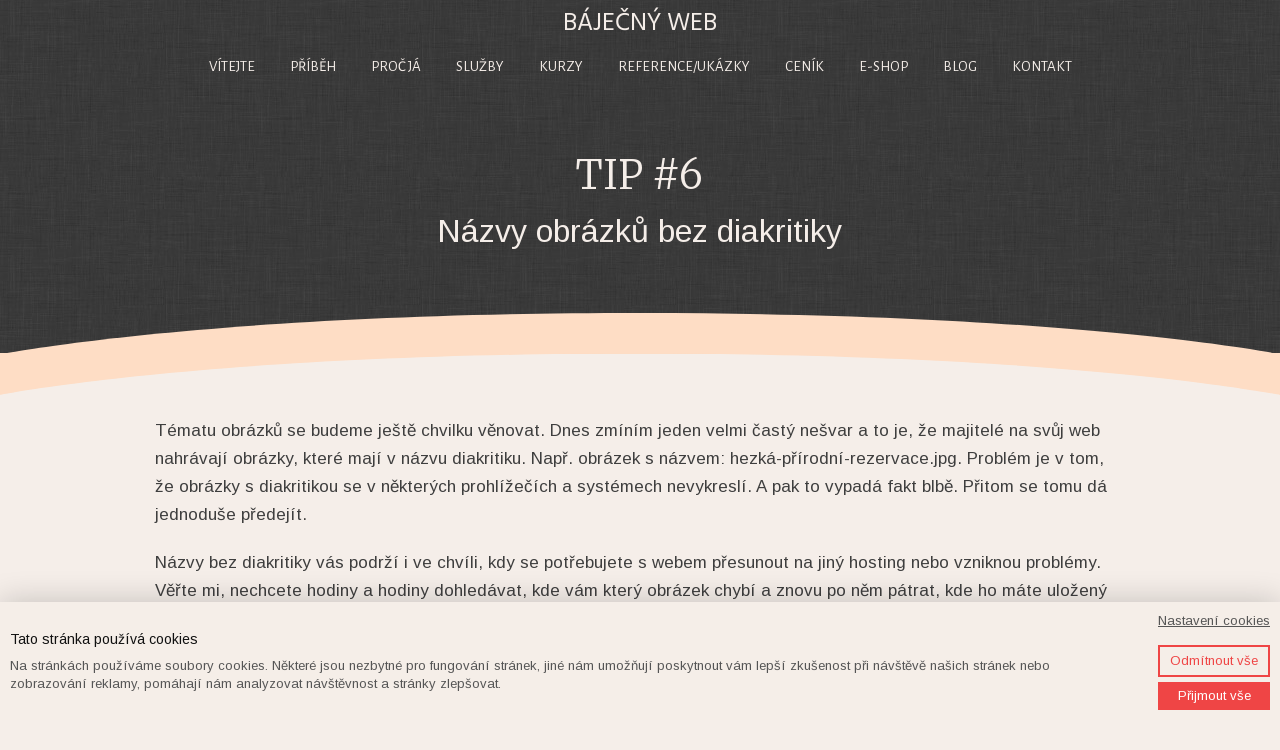

--- FILE ---
content_type: text/html; charset=UTF-8
request_url: https://bajecnyweb.cz/webove-tipy/tip-6/
body_size: 22058
content:
<!DOCTYPE html>
<html lang="cs">
	<head>
		<meta charset="UTF-8"/>
		<meta http-equiv="X-UA-Compatible" content="IE=edge"/>
		<meta name="viewport" content="width=device-width, initial-scale=1">
		<title>Tip 6 | Báječný web</title>

		<meta name='robots' content='max-image-preview:large' />
<link rel="alternate" type="application/rss+xml" title="Báječný web &raquo; RSS komentářů pro Tip 6" href="https://bajecnyweb.cz/webove-tipy/tip-6/feed/" />
<script type="text/javascript">
/* <![CDATA[ */
window._wpemojiSettings = {"baseUrl":"https:\/\/s.w.org\/images\/core\/emoji\/16.0.1\/72x72\/","ext":".png","svgUrl":"https:\/\/s.w.org\/images\/core\/emoji\/16.0.1\/svg\/","svgExt":".svg","source":{"concatemoji":"https:\/\/bajecnyweb.cz\/wp-includes\/js\/wp-emoji-release.min.js?ver=2241db8144428cb95fb6624d7252913d"}};
/*! This file is auto-generated */
!function(s,n){var o,i,e;function c(e){try{var t={supportTests:e,timestamp:(new Date).valueOf()};sessionStorage.setItem(o,JSON.stringify(t))}catch(e){}}function p(e,t,n){e.clearRect(0,0,e.canvas.width,e.canvas.height),e.fillText(t,0,0);var t=new Uint32Array(e.getImageData(0,0,e.canvas.width,e.canvas.height).data),a=(e.clearRect(0,0,e.canvas.width,e.canvas.height),e.fillText(n,0,0),new Uint32Array(e.getImageData(0,0,e.canvas.width,e.canvas.height).data));return t.every(function(e,t){return e===a[t]})}function u(e,t){e.clearRect(0,0,e.canvas.width,e.canvas.height),e.fillText(t,0,0);for(var n=e.getImageData(16,16,1,1),a=0;a<n.data.length;a++)if(0!==n.data[a])return!1;return!0}function f(e,t,n,a){switch(t){case"flag":return n(e,"\ud83c\udff3\ufe0f\u200d\u26a7\ufe0f","\ud83c\udff3\ufe0f\u200b\u26a7\ufe0f")?!1:!n(e,"\ud83c\udde8\ud83c\uddf6","\ud83c\udde8\u200b\ud83c\uddf6")&&!n(e,"\ud83c\udff4\udb40\udc67\udb40\udc62\udb40\udc65\udb40\udc6e\udb40\udc67\udb40\udc7f","\ud83c\udff4\u200b\udb40\udc67\u200b\udb40\udc62\u200b\udb40\udc65\u200b\udb40\udc6e\u200b\udb40\udc67\u200b\udb40\udc7f");case"emoji":return!a(e,"\ud83e\udedf")}return!1}function g(e,t,n,a){var r="undefined"!=typeof WorkerGlobalScope&&self instanceof WorkerGlobalScope?new OffscreenCanvas(300,150):s.createElement("canvas"),o=r.getContext("2d",{willReadFrequently:!0}),i=(o.textBaseline="top",o.font="600 32px Arial",{});return e.forEach(function(e){i[e]=t(o,e,n,a)}),i}function t(e){var t=s.createElement("script");t.src=e,t.defer=!0,s.head.appendChild(t)}"undefined"!=typeof Promise&&(o="wpEmojiSettingsSupports",i=["flag","emoji"],n.supports={everything:!0,everythingExceptFlag:!0},e=new Promise(function(e){s.addEventListener("DOMContentLoaded",e,{once:!0})}),new Promise(function(t){var n=function(){try{var e=JSON.parse(sessionStorage.getItem(o));if("object"==typeof e&&"number"==typeof e.timestamp&&(new Date).valueOf()<e.timestamp+604800&&"object"==typeof e.supportTests)return e.supportTests}catch(e){}return null}();if(!n){if("undefined"!=typeof Worker&&"undefined"!=typeof OffscreenCanvas&&"undefined"!=typeof URL&&URL.createObjectURL&&"undefined"!=typeof Blob)try{var e="postMessage("+g.toString()+"("+[JSON.stringify(i),f.toString(),p.toString(),u.toString()].join(",")+"));",a=new Blob([e],{type:"text/javascript"}),r=new Worker(URL.createObjectURL(a),{name:"wpTestEmojiSupports"});return void(r.onmessage=function(e){c(n=e.data),r.terminate(),t(n)})}catch(e){}c(n=g(i,f,p,u))}t(n)}).then(function(e){for(var t in e)n.supports[t]=e[t],n.supports.everything=n.supports.everything&&n.supports[t],"flag"!==t&&(n.supports.everythingExceptFlag=n.supports.everythingExceptFlag&&n.supports[t]);n.supports.everythingExceptFlag=n.supports.everythingExceptFlag&&!n.supports.flag,n.DOMReady=!1,n.readyCallback=function(){n.DOMReady=!0}}).then(function(){return e}).then(function(){var e;n.supports.everything||(n.readyCallback(),(e=n.source||{}).concatemoji?t(e.concatemoji):e.wpemoji&&e.twemoji&&(t(e.twemoji),t(e.wpemoji)))}))}((window,document),window._wpemojiSettings);
/* ]]> */
</script>
<link rel='stylesheet' id='sbi_styles-css' href='https://bajecnyweb.cz/wp-content/plugins/instagram-feed/css/sbi-styles.min.css?ver=6.10.0' type='text/css' media='all' />
<style id='wp-emoji-styles-inline-css' type='text/css'>

	img.wp-smiley, img.emoji {
		display: inline !important;
		border: none !important;
		box-shadow: none !important;
		height: 1em !important;
		width: 1em !important;
		margin: 0 0.07em !important;
		vertical-align: -0.1em !important;
		background: none !important;
		padding: 0 !important;
	}
</style>
<style id='global-styles-inline-css' type='text/css'>
:root{--wp--preset--aspect-ratio--square: 1;--wp--preset--aspect-ratio--4-3: 4/3;--wp--preset--aspect-ratio--3-4: 3/4;--wp--preset--aspect-ratio--3-2: 3/2;--wp--preset--aspect-ratio--2-3: 2/3;--wp--preset--aspect-ratio--16-9: 16/9;--wp--preset--aspect-ratio--9-16: 9/16;--wp--preset--color--black: #000000;--wp--preset--color--cyan-bluish-gray: #abb8c3;--wp--preset--color--white: #ffffff;--wp--preset--color--pale-pink: #f78da7;--wp--preset--color--vivid-red: #cf2e2e;--wp--preset--color--luminous-vivid-orange: #ff6900;--wp--preset--color--luminous-vivid-amber: #fcb900;--wp--preset--color--light-green-cyan: #7bdcb5;--wp--preset--color--vivid-green-cyan: #00d084;--wp--preset--color--pale-cyan-blue: #8ed1fc;--wp--preset--color--vivid-cyan-blue: #0693e3;--wp--preset--color--vivid-purple: #9b51e0;--wp--preset--gradient--vivid-cyan-blue-to-vivid-purple: linear-gradient(135deg,rgba(6,147,227,1) 0%,rgb(155,81,224) 100%);--wp--preset--gradient--light-green-cyan-to-vivid-green-cyan: linear-gradient(135deg,rgb(122,220,180) 0%,rgb(0,208,130) 100%);--wp--preset--gradient--luminous-vivid-amber-to-luminous-vivid-orange: linear-gradient(135deg,rgba(252,185,0,1) 0%,rgba(255,105,0,1) 100%);--wp--preset--gradient--luminous-vivid-orange-to-vivid-red: linear-gradient(135deg,rgba(255,105,0,1) 0%,rgb(207,46,46) 100%);--wp--preset--gradient--very-light-gray-to-cyan-bluish-gray: linear-gradient(135deg,rgb(238,238,238) 0%,rgb(169,184,195) 100%);--wp--preset--gradient--cool-to-warm-spectrum: linear-gradient(135deg,rgb(74,234,220) 0%,rgb(151,120,209) 20%,rgb(207,42,186) 40%,rgb(238,44,130) 60%,rgb(251,105,98) 80%,rgb(254,248,76) 100%);--wp--preset--gradient--blush-light-purple: linear-gradient(135deg,rgb(255,206,236) 0%,rgb(152,150,240) 100%);--wp--preset--gradient--blush-bordeaux: linear-gradient(135deg,rgb(254,205,165) 0%,rgb(254,45,45) 50%,rgb(107,0,62) 100%);--wp--preset--gradient--luminous-dusk: linear-gradient(135deg,rgb(255,203,112) 0%,rgb(199,81,192) 50%,rgb(65,88,208) 100%);--wp--preset--gradient--pale-ocean: linear-gradient(135deg,rgb(255,245,203) 0%,rgb(182,227,212) 50%,rgb(51,167,181) 100%);--wp--preset--gradient--electric-grass: linear-gradient(135deg,rgb(202,248,128) 0%,rgb(113,206,126) 100%);--wp--preset--gradient--midnight: linear-gradient(135deg,rgb(2,3,129) 0%,rgb(40,116,252) 100%);--wp--preset--font-size--small: 13px;--wp--preset--font-size--medium: 20px;--wp--preset--font-size--large: 36px;--wp--preset--font-size--x-large: 42px;--wp--preset--spacing--20: 0.44rem;--wp--preset--spacing--30: 0.67rem;--wp--preset--spacing--40: 1rem;--wp--preset--spacing--50: 1.5rem;--wp--preset--spacing--60: 2.25rem;--wp--preset--spacing--70: 3.38rem;--wp--preset--spacing--80: 5.06rem;--wp--preset--shadow--natural: 6px 6px 9px rgba(0, 0, 0, 0.2);--wp--preset--shadow--deep: 12px 12px 50px rgba(0, 0, 0, 0.4);--wp--preset--shadow--sharp: 6px 6px 0px rgba(0, 0, 0, 0.2);--wp--preset--shadow--outlined: 6px 6px 0px -3px rgba(255, 255, 255, 1), 6px 6px rgba(0, 0, 0, 1);--wp--preset--shadow--crisp: 6px 6px 0px rgba(0, 0, 0, 1);}:where(.is-layout-flex){gap: 0.5em;}:where(.is-layout-grid){gap: 0.5em;}body .is-layout-flex{display: flex;}.is-layout-flex{flex-wrap: wrap;align-items: center;}.is-layout-flex > :is(*, div){margin: 0;}body .is-layout-grid{display: grid;}.is-layout-grid > :is(*, div){margin: 0;}:where(.wp-block-columns.is-layout-flex){gap: 2em;}:where(.wp-block-columns.is-layout-grid){gap: 2em;}:where(.wp-block-post-template.is-layout-flex){gap: 1.25em;}:where(.wp-block-post-template.is-layout-grid){gap: 1.25em;}.has-black-color{color: var(--wp--preset--color--black) !important;}.has-cyan-bluish-gray-color{color: var(--wp--preset--color--cyan-bluish-gray) !important;}.has-white-color{color: var(--wp--preset--color--white) !important;}.has-pale-pink-color{color: var(--wp--preset--color--pale-pink) !important;}.has-vivid-red-color{color: var(--wp--preset--color--vivid-red) !important;}.has-luminous-vivid-orange-color{color: var(--wp--preset--color--luminous-vivid-orange) !important;}.has-luminous-vivid-amber-color{color: var(--wp--preset--color--luminous-vivid-amber) !important;}.has-light-green-cyan-color{color: var(--wp--preset--color--light-green-cyan) !important;}.has-vivid-green-cyan-color{color: var(--wp--preset--color--vivid-green-cyan) !important;}.has-pale-cyan-blue-color{color: var(--wp--preset--color--pale-cyan-blue) !important;}.has-vivid-cyan-blue-color{color: var(--wp--preset--color--vivid-cyan-blue) !important;}.has-vivid-purple-color{color: var(--wp--preset--color--vivid-purple) !important;}.has-black-background-color{background-color: var(--wp--preset--color--black) !important;}.has-cyan-bluish-gray-background-color{background-color: var(--wp--preset--color--cyan-bluish-gray) !important;}.has-white-background-color{background-color: var(--wp--preset--color--white) !important;}.has-pale-pink-background-color{background-color: var(--wp--preset--color--pale-pink) !important;}.has-vivid-red-background-color{background-color: var(--wp--preset--color--vivid-red) !important;}.has-luminous-vivid-orange-background-color{background-color: var(--wp--preset--color--luminous-vivid-orange) !important;}.has-luminous-vivid-amber-background-color{background-color: var(--wp--preset--color--luminous-vivid-amber) !important;}.has-light-green-cyan-background-color{background-color: var(--wp--preset--color--light-green-cyan) !important;}.has-vivid-green-cyan-background-color{background-color: var(--wp--preset--color--vivid-green-cyan) !important;}.has-pale-cyan-blue-background-color{background-color: var(--wp--preset--color--pale-cyan-blue) !important;}.has-vivid-cyan-blue-background-color{background-color: var(--wp--preset--color--vivid-cyan-blue) !important;}.has-vivid-purple-background-color{background-color: var(--wp--preset--color--vivid-purple) !important;}.has-black-border-color{border-color: var(--wp--preset--color--black) !important;}.has-cyan-bluish-gray-border-color{border-color: var(--wp--preset--color--cyan-bluish-gray) !important;}.has-white-border-color{border-color: var(--wp--preset--color--white) !important;}.has-pale-pink-border-color{border-color: var(--wp--preset--color--pale-pink) !important;}.has-vivid-red-border-color{border-color: var(--wp--preset--color--vivid-red) !important;}.has-luminous-vivid-orange-border-color{border-color: var(--wp--preset--color--luminous-vivid-orange) !important;}.has-luminous-vivid-amber-border-color{border-color: var(--wp--preset--color--luminous-vivid-amber) !important;}.has-light-green-cyan-border-color{border-color: var(--wp--preset--color--light-green-cyan) !important;}.has-vivid-green-cyan-border-color{border-color: var(--wp--preset--color--vivid-green-cyan) !important;}.has-pale-cyan-blue-border-color{border-color: var(--wp--preset--color--pale-cyan-blue) !important;}.has-vivid-cyan-blue-border-color{border-color: var(--wp--preset--color--vivid-cyan-blue) !important;}.has-vivid-purple-border-color{border-color: var(--wp--preset--color--vivid-purple) !important;}.has-vivid-cyan-blue-to-vivid-purple-gradient-background{background: var(--wp--preset--gradient--vivid-cyan-blue-to-vivid-purple) !important;}.has-light-green-cyan-to-vivid-green-cyan-gradient-background{background: var(--wp--preset--gradient--light-green-cyan-to-vivid-green-cyan) !important;}.has-luminous-vivid-amber-to-luminous-vivid-orange-gradient-background{background: var(--wp--preset--gradient--luminous-vivid-amber-to-luminous-vivid-orange) !important;}.has-luminous-vivid-orange-to-vivid-red-gradient-background{background: var(--wp--preset--gradient--luminous-vivid-orange-to-vivid-red) !important;}.has-very-light-gray-to-cyan-bluish-gray-gradient-background{background: var(--wp--preset--gradient--very-light-gray-to-cyan-bluish-gray) !important;}.has-cool-to-warm-spectrum-gradient-background{background: var(--wp--preset--gradient--cool-to-warm-spectrum) !important;}.has-blush-light-purple-gradient-background{background: var(--wp--preset--gradient--blush-light-purple) !important;}.has-blush-bordeaux-gradient-background{background: var(--wp--preset--gradient--blush-bordeaux) !important;}.has-luminous-dusk-gradient-background{background: var(--wp--preset--gradient--luminous-dusk) !important;}.has-pale-ocean-gradient-background{background: var(--wp--preset--gradient--pale-ocean) !important;}.has-electric-grass-gradient-background{background: var(--wp--preset--gradient--electric-grass) !important;}.has-midnight-gradient-background{background: var(--wp--preset--gradient--midnight) !important;}.has-small-font-size{font-size: var(--wp--preset--font-size--small) !important;}.has-medium-font-size{font-size: var(--wp--preset--font-size--medium) !important;}.has-large-font-size{font-size: var(--wp--preset--font-size--large) !important;}.has-x-large-font-size{font-size: var(--wp--preset--font-size--x-large) !important;}
:where(.wp-block-post-template.is-layout-flex){gap: 1.25em;}:where(.wp-block-post-template.is-layout-grid){gap: 1.25em;}
:where(.wp-block-columns.is-layout-flex){gap: 2em;}:where(.wp-block-columns.is-layout-grid){gap: 2em;}
:root :where(.wp-block-pullquote){font-size: 1.5em;line-height: 1.6;}
</style>
<link rel='stylesheet' id='mioweb_content_css-css' href='https://bajecnyweb.cz/wp-content/themes/mioweb3/modules/mioweb/css/content.css?ver=1764359493' type='text/css' media='all' />
<link rel='stylesheet' id='ve-content-style-css' href='https://bajecnyweb.cz/wp-content/themes/mioweb3/style.css?ver=1764359493' type='text/css' media='all' />
<script type="text/javascript" src="https://bajecnyweb.cz/wp-includes/js/jquery/jquery.min.js?ver=3.7.1" id="jquery-core-js"></script>
<script type="text/javascript" src="https://bajecnyweb.cz/wp-includes/js/jquery/jquery-migrate.min.js?ver=3.4.1" id="jquery-migrate-js"></script>
<link rel="icon" type="image/png" href="https://bajecnyweb.cz/wp-content/uploads/2021/06/favi.png"><link rel="apple-touch-icon" href="https://bajecnyweb.cz/wp-content/uploads/2021/06/favi.png">			<meta name="robots" content="noindex, nofollow"/>
		<meta property="og:title" content="Tip 6  "/><meta property="og:image" content="https://bajecnyweb.cz/wp-content/uploads/2021/05/default-fb.png"/><meta property="og:url" content="https://bajecnyweb.cz/webove-tipy/tip-6/"/><meta property="og:site_name" content="Báječný web"/><meta property="og:locale" content="cs_CZ"/><script type="text/javascript">
		var ajaxurl = "/wp-admin/admin-ajax.php";
		var locale = "cs_CZ";
		var template_directory_uri = "https://bajecnyweb.cz/wp-content/themes/mioweb3";
		</script><link id="mw_gf_Merriweather" href="https://fonts.googleapis.com/css?family=Merriweather:300,700&subset=latin,latin-ext&display=swap" rel="stylesheet" type="text/css"><link id="mw_gf_Arimo" href="https://fonts.googleapis.com/css?family=Arimo:400,700&subset=latin,latin-ext&display=swap" rel="stylesheet" type="text/css"><link id="mw_gf_Hind_Siliguri" href="https://fonts.googleapis.com/css?family=Hind+Siliguri:300,400,700&subset=latin,latin-ext&display=swap" rel="stylesheet" type="text/css"><link id="mw_gf_Manrope" href="https://fonts.googleapis.com/css?family=Manrope:300,700&subset=latin,latin-ext&display=swap" rel="stylesheet" type="text/css"><link id="mw_gf_Aboreto" href="https://fonts.googleapis.com/css?family=Aboreto:100&subset=latin,latin-ext&display=swap" rel="stylesheet" type="text/css"><link id="mw_gf_Bellefair" href="https://fonts.googleapis.com/css?family=Bellefair:400,700&subset=latin,latin-ext&display=swap" rel="stylesheet" type="text/css"><link id="mw_gf_Alegreya_Sans" href="https://fonts.googleapis.com/css?family=Alegreya+Sans:400,300,700&subset=latin,latin-ext&display=swap" rel="stylesheet" type="text/css"><style></style><style>#header{border-bottom: 0px solid #eeeeee;}#site_title{font-size: 25px;font-family: 'Hind Siliguri';color: #f5eee9;font-weight: 400;}#site_title img{max-width:216px;}.mw_header .menu > li > a{font-size: 15px;font-family: 'Alegreya Sans';font-weight: 400;text-transform: uppercase}.header_nav_container nav .menu > li > a, .mw_header_icons a, .mw_close_header_search{color:#f5eee9;}.menu_style_h3 .menu > li:after, .menu_style_h4 .menu > li:after{color:#f5eee9;}#mobile_nav{color:#f5eee9;}#mobile_nav svg{fill:#f5eee9;}.mw_to_cart svg{fill:#f5eee9;}.header_nav_container .sub-menu{background-color:#f5eee9;}.menu_style_h6 .menu,.menu_style_h6 .mw_header_right_menu,.menu_style_h7 .header_nav_fullwidth_container,.menu_style_h6 #mobile_nav,.menu_style_h7 #mobile_nav{background-color:#f6efd5;}.mw_to_cart:hover svg{fill:#ed474a;}.menu_style_h1 .menu > li.current-menu-item a, .menu_style_h1 .menu > li.current-page-ancestor > a, .menu_style_h3 .menu > li.current-menu-item a, .menu_style_h3 .menu > li.current-page-ancestor > a, .menu_style_h4 .menu > li.current-menu-item a, .menu_style_h4 .menu > li.current-page-ancestor > a, .menu_style_h8 .menu > li.current-menu-item a, .menu_style_h9 .menu > li.current-menu-item a, .mw_header_icons a:hover, .mw_header_search_container .mw_close_header_search:hover, .menu_style_h1 .menu > li:hover > a, .menu_style_h3 .menu > li:hover > a, .menu_style_h4 .menu > li:hover > a, .menu_style_h8 .menu > li:hover > a, .menu_style_h9 .menu > li:hover > a{color:#ed474a;}.menu_style_h2 li span{background-color:#ed474a;}#mobile_nav:hover{color:#ed474a;}#mobile_nav:hover svg{fill:#ed474a;}.menu_style_h5 .menu > li:hover > a, .menu_style_h5 .menu > li.current-menu-item > a, .menu_style_h5 .menu > li.current-page-ancestor > a, .menu_style_h5 .menu > li.current_page_parent > a, .menu_style_h5 .menu > li:hover > a:before{background-color:#ed474a;}.menu_style_h5 .sub-menu{background-color:#ed474a;}.menu_style_h6 .menu > li:hover > a, .menu_style_h6 .menu > li.current-menu-item > a, .menu_style_h6 .menu > li.current-page-ancestor > a, .menu_style_h6 .menu > li.current_page_parent > a, .menu_style_h7 .menu > li:hover > a, .menu_style_h7 .menu > li.current-menu-item > a, .menu_style_h7 .menu > li.current-page-ancestor > a, .menu_style_h7 .menu > li.current_page_parent > a{background-color:#ed474a;}.menu_style_h6 .sub-menu, .menu_style_h7 .sub-menu{background-color:#ed474a;}.mw_header_icons{font-size:20px;}#header_in{padding-top:10px;padding-bottom:10px;}body:not(.page_with_transparent_header) .row_height_full{min-height:calc(100vh - 97px);}.page_with_transparent_header .visual_content_main:not(.mw_transparent_header_padding) > .row:first-child .row_fix_width, .page_with_transparent_header .visual_content_main:not(.mw_transparent_header_padding) .mw_page_builder_content > .row:nth-child(2) .row_fix_width{padding-top:77px;}.page_with_transparent_header .visual_content_main:not(.mw_transparent_header_padding) > .row:first-child .miocarousel .row_fix_width, .page_with_transparent_header .visual_content_main:not(.mw_transparent_header_padding) .mw_page_builder_content > .row:nth-child(2) .miocarousel .row_fix_width{padding-top:107px;}.page_with_transparent_header #wrapper > .empty_content, .page_with_transparent_header .mw_transparent_header_padding{padding-top:97px;}#header_in.fix_width, div.ve-header-type2 .header_nav_container{max-width:90%;}#header .mw_search_form{background:#eeeeee;}#cms_footer_10788row_0.row_text_custom{}#cms_footer_10788row_0{background: rgba(255,255,255,1);}#cms_footer_10788row_0.row_padding_custom{padding-top:9px;padding-bottom:9px;}#cms_footer_10788row_0 .row_background_container{background-image:url(https://bajecnyweb.cz/wp-content/themes/mioweb3/library/visualeditor/images/patterns/7_p.jpg);;}#cms_footer_10788element_0_0_0 > .element_content{}#cms_footer_10788row_1.row_text_custom{}#cms_footer_10788row_1{background: rgba(62, 62, 62, 1);}#cms_footer_10788row_1.row_padding_custom{padding-top:21px;padding-bottom:34px;}#cms_footer_10788row_1 .row_background_container{background-image:url(https://bajecnyweb.cz/wp-content/themes/mioweb3/library/visualeditor/images/patterns/7_p.jpg);;}#cms_footer_10788row_1.row_text_custom a:not(.ve_content_button){color:#f6efd5;}#cms_footer_10788element_1_0_0 > .element_content{--element-bottom-padding:13px;}#cms_footer_10788element_1_0_0 .in_element_content{font-size: 14px;font-family: 'Arimo';color: #f6efd5;font-weight: 400;}#cms_footer_10788element_1_0_0 .element_text_style_2{background:rgba(232, 232, 232, 1);}#cms_footer_10788element_1_0_1 > .element_content{--element-bottom-padding:16px;}#cms_footer_10788element_1_0_1 .in_element_content{font-size: 14px;font-family: 'Arimo';color: #f6efd5;font-weight: 400;}#cms_footer_10788element_1_0_1 .element_text_style_2{background:rgba(232, 232, 232, 1);}#cms_footer_10788element_1_0_2 > .element_content{--element-bottom-padding:14px;}#cms_footer_10788element_1_0_2 .in_element_content{font-size: 14px;font-family: 'Arimo';color: #f6efd5;font-weight: 400;}#cms_footer_10788element_1_0_2 .element_text_style_2{background:rgba(232, 232, 232, 1);}#cms_footer_10788element_1_1_0 > .element_content{--element-bottom-padding:3px;}#cms_footer_10788element_1_1_1 > .element_content{--element-bottom-padding:1px;padding-top:8px;}#cms_footer_10788element_sub_1_1_2_0_0 > .element_content{--element-max-width:80px;padding-top:11px;--default-max-width:1600px;}#cms_footer_10788element_sub_1_1_2_0_0 .element_image_overlay_icon_container{background-color:rgba(0,0,0,0.3);}#cms_footer_10788element_sub_1_1_2_0_0 .element_image_container img{object-position:50% 50%;}#cms_footer_10788element_sub_1_1_2_0_0 .mw_image_ratio{padding-bottom:77%;}#cms_footer_10788element_sub_1_1_2_1_0 > .element_content{padding-top:22px;}#cms_footer_10788element_sub_1_1_2_1_0 .mw_social_icon_bg{margin-right:15px;width:17px;height:17px;font-size:17px;background-color:#ed474a;}#cms_footer_10788element_sub_1_1_2_1_0 .mw_social_icon_bg svg{width:17px;height:17px;}#cms_footer_10788element_sub_1_1_2_1_0 .mw_social_icon_bg:hover{background-color:#be393b;}#cms_footer_10788element_1_2_0 > .element_content{--element-bottom-padding:13px;}#cms_footer_10788element_1_2_0 .mw_cookie_button_secondary{color:#ef4545 !important;border-color:#ef4545;}#cms_footer_10788element_1_2_0 .mw_cookie_button_secondary:hover{color:#fff !important;}#cms_footer_10788element_1_2_0 .mw_cookie_button_primary, #cms_footer_10788element_1_2_0 .mw_cookie_button_secondary:hover{background-color:#ef4545;}#cms_footer_10788element_1_2_0 .mw_cookie_allow_all_button:hover{box-shadow:0 0 2px #ef4545;}#cms_footer_10788element_1_2_0 .mw_cookie_element_set_but.ve_content_button_size_custom{font-size:18px;}#cms_footer_10788element_1_2_0 .mw_cookie_element_set_but.ve_content_button_style_custom_button{color:#f6efd5;-moz-border-radius: 8px;-webkit-border-radius: 8px;-khtml-border-radius: 8px;border-radius: 8px;padding: calc(1.1em - 0px) 1.8em calc(1.1em - 0px) 1.8em;}#cms_footer_10788element_1_2_0 .mw_cookie_element_set_but.ve_content_button_style_custom_button .ve_button_subtext{}#cms_footer_10788element_1_2_0 .mw_cookie_element_set_but.ve_content_button_style_custom_button:hover{color:#c5bfaa;}#cms_footer_10788element_1_2_1 > .element_content{--element-bottom-padding:0px;}#cms_footer_10788element_1_2_1 .in_element_content{font-size: 13px;font-family: 'Arimo';color: #f6efd5;font-weight: 400;}#cms_footer_10788element_1_2_1 .element_text_style_2{background:rgba(232, 232, 232, 1);}#cms_footer_10788element_1_2_2 > .element_content{padding-top:12px;--default-max-width:93px;}#cms_footer_10788element_1_2_2 .element_image_overlay_icon_container{background-color:rgba(0,0,0,0.3);}#cms_footer_10788element_1_2_2 .element_image_container img{object-position:50% 50%;}#cms_footer_10788element_1_2_2 .mw_image_ratio{padding-bottom:34.408602150538%;}#footer .footer_end{font-size: 13px;color: #7a7a7a;}#row_0.row_text_custom{}#row_0{background: rgba(87, 87, 87, 1);}#row_0.row_padding_custom{padding-top:74px;padding-bottom:91px;}#row_0 .mw_row_shape_divider_bottom svg{fill:#feddc5;}#row_0 .mw_row_shape_divider_bottom{height:42px;}#row_0 .row_background_container{background-image:url(https://bajecnyweb.cz/wp-content/themes/mioweb3/library/visualeditor/images/patterns/7_p.jpg);;}#element_0_0_0 > .element_content{--element-bottom-padding:13px;padding-top:0px;}#element_0_0_0 .ve_title{font-size: 40px;font-family: 'Merriweather';color: #f5eee9;font-weight: 300;}#element_0_0_1 > .element_content{--element-bottom-padding:13px;padding-top:0px;}#element_0_0_1 .ve_title{font-size: 32px;font-family: 'Arimo';color: #f5eee9;font-weight: 400;}#row_1.row_text_custom{}#row_1{background: rgba(245, 238, 233, 1);}#row_1.row_padding_custom{padding-top:63px;padding-bottom:99px;}#row_1 .mw_row_shape_divider_top svg{fill:#feddc5;}#row_1 .mw_row_shape_divider_top{height:42px;}#element_1_0_0 > .element_content{}#element_1_0_0 .in_element_content{}#element_1_0_0 .element_text_style_2{background:rgba(232,232,232,1);}.ve_content_button_style_basic{color:#ffffff;background: rgba(235, 30, 71, 1);-moz-border-radius: 8px;-webkit-border-radius: 8px;-khtml-border-radius: 8px;border-radius: 8px;padding: calc(1.1em - 0px) 1.8em calc(1.1em - 0px) 1.8em;}.ve_content_button_style_basic .ve_button_subtext{}.ve_content_button_style_basic:hover{color:#ffffff;background: #bc1839;}.ve_content_button_style_inverse{color:#ffffff;-moz-border-radius: 8px;-webkit-border-radius: 8px;-khtml-border-radius: 8px;border-radius: 8px;border-color:#ffffff;padding: calc(1.1em - 2px) 1.8em calc(1.1em - 2px) 1.8em;}.ve_content_button_style_inverse .ve_button_subtext{}.ve_content_button_style_inverse:hover{color:#ffffff;background: rgba(235, 30, 71, 1);border-color:#eb1e47;}.ve_content_button_style_1{font-family: 'Hind Siliguri';font-weight: 300;color:#f6efd5;background: rgba(0, 144, 128, 1);-moz-border-radius: 5px;-webkit-border-radius: 5px;-khtml-border-radius: 5px;border-radius: 5px;padding: calc(0.5em - 1px) 1.6em calc(0.5em - 1px) 1.6em;}.ve_content_button_style_1 .ve_button_subtext{}.ve_content_button_style_2{font-family: 'Hind Siliguri';font-weight: 300;color:#3e3e3e;background: rgba(203, 208, 120, 1);-moz-border-radius: 5px;-webkit-border-radius: 5px;-khtml-border-radius: 5px;border-radius: 5px;padding: calc(0.5em - 0px) 2em calc(0.5em - 0px) 2em;}.ve_content_button_style_2 .ve_button_subtext{}.ve_content_button_style_3{font-family: 'Hind Siliguri';font-weight: 300;color:#3e3e3e;background: rgba(237, 190, 146, 1);-moz-border-radius: 5px;-webkit-border-radius: 5px;-khtml-border-radius: 5px;border-radius: 5px;padding: calc(0.5em - 0px) 2em calc(0.5em - 0px) 2em;}.ve_content_button_style_3 .ve_button_subtext{}.ve_content_button_style_4{font-family: 'Hind Siliguri';font-weight: 300;color:#dd4c15;background: rgba(246, 239, 213, 1);-moz-border-radius: 5px;-webkit-border-radius: 5px;-khtml-border-radius: 5px;border-radius: 5px;border-color:#dd4c15;border-width:2px;padding: calc(0.5em - 2px) 1.6em calc(0.5em - 2px) 1.6em;}.ve_content_button_style_4 .ve_button_subtext{}.ve_content_button_style_5{font-family: 'Hind Siliguri';font-weight: 300;color:#3e3e3e;background: rgba(203, 208, 120, 1);-moz-border-radius: 8px;-webkit-border-radius: 8px;-khtml-border-radius: 8px;border-radius: 8px;padding: calc(0.5em - 0px) 1.5em calc(0.5em - 0px) 1.5em;}.ve_content_button_style_5 .ve_button_subtext{}.ve_content_button_style_6{color:#ffffff;background: rgba(0, 144, 128, 1);-moz-border-radius: 8px;-webkit-border-radius: 8px;-khtml-border-radius: 8px;border-radius: 8px;padding: calc(1.1em - 0px) 1.8em calc(1.1em - 0px) 1.8em;}.ve_content_button_style_6 .ve_button_subtext{}.ve_content_button_style_6:hover{color:#ffffff;background: #007366;}.ve_content_button_style_7{font-family: 'Hind Siliguri';font-weight: 400;color:#3e3e3e;background: rgba(203, 208, 120, 1);-moz-border-radius: 8px;-webkit-border-radius: 8px;-khtml-border-radius: 8px;border-radius: 8px;padding: calc(1.1em - 0px) 1.8em calc(1.1em - 0px) 1.8em;}.ve_content_button_style_7 .ve_button_subtext{}.ve_content_button_style_8{font-family: 'Hind Siliguri';font-weight: 300;color:#f6efd5;background: rgba(0, 144, 128, 1);-moz-border-radius: 5px;-webkit-border-radius: 5px;-khtml-border-radius: 5px;border-radius: 5px;padding: calc(0.5em - 0px) 1.1em calc(0.5em - 0px) 1.1em;}.ve_content_button_style_8 .ve_button_subtext{}.ve_content_button_style_9{font-family: 'Arimo';font-weight: 400;color:#f7f5ed;background: rgba(235, 30, 71, 1);-moz-border-radius: 5px;-webkit-border-radius: 5px;-khtml-border-radius: 5px;border-radius: 5px;padding: calc(0.5em - 0px) 1.1em calc(0.5em - 0px) 1.1em;}.ve_content_button_style_9 .ve_button_subtext{}.ve_content_button_style_10{font-family: 'Hind Siliguri';font-weight: 300;color:#70949c;background: rgba(255, 251, 240, 1);-moz-border-radius: 5px;-webkit-border-radius: 5px;-khtml-border-radius: 5px;border-radius: 5px;border-color:#70949c;border-width:2px;padding: calc(0.5em - 2px) 0.8em calc(0.5em - 2px) 0.8em;}.ve_content_button_style_10 .ve_button_subtext{}.ve_content_button_style_11{font-family: 'Arimo';font-weight: 400;color:#ed474a;background: rgba(255, 255, 255, 1);-moz-border-radius: 6px;-webkit-border-radius: 6px;-khtml-border-radius: 6px;border-radius: 6px;border-color:#ed474a;border-width:1px;padding: calc(0.6em - 1px) 1.1em calc(0.6em - 1px) 1.1em;}.ve_content_button_style_11 .ve_button_subtext{}.ve_content_button_style_11:hover{color:#ffffff;background: rgba(237, 71, 74, 1);border-color:#ed474a;}.ve_content_button_style_12{font-family: 'Arimo';font-weight: 400;color:#ffffff;background: rgba(237, 71, 74, 1);-moz-border-radius: 5px;-webkit-border-radius: 5px;-khtml-border-radius: 5px;border-radius: 5px;padding: calc(0.6em - 0px) 1.5em calc(0.6em - 0px) 1.5em;}.ve_content_button_style_12 .ve_button_subtext{}.ve_content_button_style_13{color:#f9f4e7;-moz-border-radius: 8px;-webkit-border-radius: 8px;-khtml-border-radius: 8px;border-radius: 8px;padding: calc(1.1em - 0px) 1.8em calc(1.1em - 0px) 1.8em;}.ve_content_button_style_13 .ve_button_subtext{}.ve_content_button_style_13:hover{color:#c7c3b9;}.ve_content_button_style_14{font-family: 'Manrope';font-weight: 300;color:#ffffff;background: linear-gradient(to bottom, rgba(190, 2, 112, 1) 0%, rgba(133, 2, 64, 1) 100%) no-repeat border-box;-moz-border-radius: 8px;-webkit-border-radius: 8px;-khtml-border-radius: 8px;border-radius: 8px;padding: calc(0.8em - 0px) 1.8em calc(0.8em - 0px) 1.8em;}.ve_content_button_style_14 .ve_button_subtext{}.ve_content_button_style_15{font-family: 'Aboreto';font-weight: 100;color:#ffffff;background: rgba(103, 42, 78, 1);-moz-border-radius: 8px;-webkit-border-radius: 8px;-khtml-border-radius: 8px;border-radius: 8px;padding: calc(1.1em - 0px) 1.8em calc(1.1em - 0px) 1.8em;}.ve_content_button_style_15 .ve_button_subtext{}.ve_content_button_style_16{font-family: 'Manrope';font-weight: 300;color:#be0270;background: rgba(255, 255, 255, 1);-moz-border-radius: 8px;-webkit-border-radius: 8px;-khtml-border-radius: 8px;border-radius: 8px;border-color:#be0270;border-width:2px;padding: calc(0.8em - 2px) 1.8em calc(0.8em - 2px) 1.8em;}.ve_content_button_style_16 .ve_button_subtext{}.ve_content_button_style_17{font-family: 'Bellefair';font-weight: 400;color:#000000;background: linear-gradient(to bottom, rgba(255, 229, 158, 1) 0%, rgba(184, 150, 76, 1) 100%) no-repeat border-box;-moz-border-radius: 8px;-webkit-border-radius: 8px;-khtml-border-radius: 8px;border-radius: 8px;padding: calc(1.1em - 0px) 1.8em calc(1.1em - 0px) 1.8em;}.ve_content_button_style_17 .ve_button_subtext{}body{background-color:#f5eee9;font-size: 17px;font-family: 'Arimo';color: #3e3e3e;font-weight: 400;}.row_text_auto.light_color{color:#3e3e3e;}.row_text_default{color:#3e3e3e;}.row .light_color{color:#3e3e3e;}.row .text_default{color:#3e3e3e;}a{color:#5164a3;}.row_text_auto.light_color a:not(.ve_content_button){color:#5164a3;}.row_text_default a:not(.ve_content_button){color:#5164a3;}.row .ve_content_block.text_default a:not(.ve_content_button){color:#5164a3;}a:not(.ve_content_button):hover{color:#8c97bd;}.row_text_auto.light_color a:not(.ve_content_button):hover{color:#8c97bd;}.row_text_default a:not(.ve_content_button):hover{color:#8c97bd;}.row .ve_content_block.text_default a:not(.ve_content_button):hover{color:#8c97bd;}.row_text_auto.dark_color{color:#ffffff;}.row_text_invers{color:#ffffff;}.row .text_invers{color:#ffffff;}.row .dark_color:not(.text_default){color:#ffffff;}.blog_entry_content .dark_color:not(.text_default){color:#ffffff;}.row_text_auto.dark_color a:not(.ve_content_button){color:#ffffff;}.row .dark_color:not(.text_default) a:not(.ve_content_button){color:#ffffff;}.row_text_invers a:not(.ve_content_button){color:#ffffff;}.row .ve_content_block.text_invers a:not(.ve_content_button){color:#ffffff;}.row .light_color a:not(.ve_content_button){color:#5164a3;}.row .light_color a:not(.ve_content_button):hover{color:#8c97bd;}.title_element_container,.mw_element_items_style_4 .mw_element_item:not(.dark_color) .title_element_container,.mw_element_items_style_7 .mw_element_item:not(.dark_color) .title_element_container,.in_features_element_4 .mw_feature:not(.dark_color) .title_element_container,.in_element_image_text_2 .el_it_text:not(.dark_color) .title_element_container,.in_element_image_text_3 .el_it_text:not(.dark_color) .title_element_container,.entry_content h1,.entry_content h2,.entry_content h3,.entry_content h4,.entry_content h5,.entry_content h6{font-family:Merriweather;font-weight:300;line-height:1.2;}.subtitle_element_container,.mw_element_items_style_4 .mw_element_item:not(.dark_color) .subtitle_element_container,.mw_element_items_style_7 .mw_element_item:not(.dark_color) .subtitle_element_container,.in_features_element_4 .mw_feature:not(.dark_color) .subtitle_element_container,.in_element_image_text_2 .el_it_text:not(.dark_color) .subtitle_element_container,.in_element_image_text_3 .el_it_text:not(.dark_color) .subtitle_element_container{font-family:Alegreya Sans;font-weight:300;}.entry_content h1{font-size: 40px;}.entry_content h2{font-size: 30px;}.entry_content h3{font-size: 20px;}.entry_content h4{font-size: 16px;}.entry_content h5{font-size: 16px;}.entry_content h6{font-size: 16px;}.row_fix_width,.fix_width,.fixed_width_content .visual_content_main,.row_fixed,.fixed_width_page .visual_content_main,.fixed_width_page header,.fixed_width_page footer,.fixed_narrow_width_page #wrapper,#blog-container,.ve-header-type2 .header_nav_container{max-width:970px;}@media screen and (max-width: 969px) {#cms_footer_10788row_0.row_padding_custom{}#cms_footer_10788element_0_0_0 > .element_content{padding-top:0px;}#cms_footer_10788row_1.row_padding_custom{}#cms_footer_10788element_1_0_0 > .element_content{padding-top:0px;}#cms_footer_10788element_1_0_0 .in_element_content{}#cms_footer_10788element_1_0_1 > .element_content{padding-top:0px;}#cms_footer_10788element_1_0_1 .in_element_content{}#cms_footer_10788element_1_0_2 > .element_content{padding-top:0px;}#cms_footer_10788element_1_0_2 .in_element_content{}#cms_footer_10788element_1_1_0 > .element_content{--element-bottom-padding:0px;padding-top:0px;}#cms_footer_10788element_1_1_1 > .element_content{margin-top:0px;padding-top:13px;}#cms_footer_10788element_sub_1_1_2_0_0 > .element_content{margin-top:0px;padding-top:14px;}#cms_footer_10788element_sub_1_1_2_1_0 > .element_content{margin-top:0px;padding-top:23px;}#cms_footer_10788element_1_2_0 > .element_content{padding-top:0px;}#cms_footer_10788element_1_2_1 > .element_content{padding-top:0px;}#cms_footer_10788element_1_2_1 .in_element_content{}#cms_footer_10788element_1_2_2 > .element_content{padding-top:0px;}#row_0.row_padding_custom{}#element_0_0_0 > .element_content{padding-top:0px;}#element_0_0_0 .ve_title{}#element_0_0_1 > .element_content{padding-top:0px;}#element_0_0_1 .ve_title{}#row_1.row_padding_custom{}#element_1_0_0 > .element_content{padding-top:0px;}}@media screen and (max-width: 767px) {#cms_footer_10788row_0.row_padding_custom{}#cms_footer_10788element_0_0_0 > .element_content{padding-top:0px;}#cms_footer_10788row_1.row_padding_custom{}#cms_footer_10788element_1_0_0 > .element_content{padding-top:0px;}#cms_footer_10788element_1_0_0 .in_element_content{}#cms_footer_10788element_1_0_1 > .element_content{padding-top:0px;}#cms_footer_10788element_1_0_1 .in_element_content{}#cms_footer_10788element_1_0_2 > .element_content{padding-top:0px;}#cms_footer_10788element_1_0_2 .in_element_content{}#cms_footer_10788element_1_1_0 > .element_content{padding-top:0px;}#cms_footer_10788element_1_1_1 > .element_content{padding-top:22px;margin-top:0px;}#cms_footer_10788element_sub_1_1_2_0_0 > .element_content{--element-bottom-padding:0px;padding-top:0px;}#cms_footer_10788element_sub_1_1_2_1_0 > .element_content{padding-top:0px;}#cms_footer_10788element_1_2_0 > .element_content{padding-top:0px;}#cms_footer_10788element_1_2_1 > .element_content{padding-top:0px;}#cms_footer_10788element_1_2_1 .in_element_content{}#cms_footer_10788element_1_2_2 > .element_content{padding-top:0px;margin-top:0px;}#row_0.row_padding_custom{}#element_0_0_0 > .element_content{padding-top:0px;}#element_0_0_0 .ve_title{font-size:35px;}#element_0_0_1 > .element_content{padding-top:0px;}#element_0_0_1 .ve_title{}#row_1.row_padding_custom{}#element_1_0_0 > .element_content{padding-top:0px;}}</style><!-- Global site tag (gtag.js) - Google Analytics -->
			<script async src="https://www.googletagmanager.com/gtag/js?id=G-ME7GJBCHEH"></script>
			<script>
				window.dataLayer = window.dataLayer || [];
				
				function gtag(){dataLayer.push(arguments);}
				gtag('js', new Date());
				gtag('consent', 'default', {
				
				'ad_storage': 'denied',
				'ad_personalization': 'denied',
				'ad_user_data': 'denied',
				'analytics_storage': 'denied'
				});
				gtag('config', 'G-ME7GJBCHEH');
			</script><meta name="facebook-domain-verification" content="72o8a9zfcwui80nqa9omy8vgyadmaz" /><style>.mw_cookie_info_bar a.cookie_info_button {
    background: #dd4b15;
    font-weight: bold;
    color: #f6efd5;
    float: right;
}

#sipka .element_image_container img {
    object-position: 50% 50%;
    margin-top: -110px;
}

.is-mobile_menu .header_nav_container {
background: #f6efd5 !important;
}

.is-mobile_menu .header_nav_container .menu-item a {
color: #111111 !important;
}

.is-mobile_menu .header_nav_container .menu-item a:hover, .is-mobile_menu.menu_style_h5 .header_nav_container .menu-item a:hover {
    color: #009080 !important;
}



.mw_cookie_bar {
    position: fixed;
    padding: 10px;
    font-size: 13px;
    line-height: 1.4em;
    z-index: 999999999;
    -webkit-box-sizing: border-box;
    -moz-box-sizing: border-box;
    box-sizing: border-box;
    display: flex;
}

.mw_cookie_bar_title {
    font-size: 14px;
    padding-bottom: 8px;
}


.mw_cookie_bar,
.mw_cookie_setting_popup {
	background: #f5eee8;
	color: #555;
	-moz-box-shadow: 0 0 30px rgba(0, 0, 0, 0.2);
	-webkit-box-shadow: 0 0 30px rgba(0, 0, 0, 0.2);
	box-shadow: 0 0 30px rgba(0, 0, 0, 0.2);
}

.mw_cookie_button {
	font-size: 13px;
	font-weight: normal;
	white-space: nowrap;
	padding: 7px 10px;
	margin: 0;
	box-sizing: border-box;
	text-decoration: none;
	line-height: 1.1;
	-webkit-transition: all 0.2s;
	-moz-transition: all 0.2s;
	-ms-transition: all 0.2s;
	-o-transition: all 0.2s;
	transition: all 0.2s;
	display: inline-flex;
	justify-content: center;
	text-align: center;
}
</style><link rel="icon" href="https://bajecnyweb.cz/wp-content/uploads/2021/06/favi-150x150.png" sizes="32x32" />
<link rel="icon" href="https://bajecnyweb.cz/wp-content/uploads/2021/06/favi-213x213.png" sizes="192x192" />
<link rel="apple-touch-icon" href="https://bajecnyweb.cz/wp-content/uploads/2021/06/favi-213x213.png" />
<meta name="msapplication-TileImage" content="https://bajecnyweb.cz/wp-content/uploads/2021/06/favi-297x297.png" />
	</head>
<body data-rsssl=1 class="wp-singular page-template-default page page-id-13866 page-child parent-pageid-13844 wp-theme-mioweb3 ve_list_style1 desktop_view page_with_transparent_header">
<div id="wrapper">
<header><div id="header" class="mw_header ve-header-type2 menu_style_h1 menu_active_color_dark menu_submenu_bg_light header_menu_align_center mw_transparent_header"><div class="header_background_container background_container "><div class="background_overlay"></div></div><div id="header_in" class="fix_width">		<a href="https://bajecnyweb.cz" id="site_title" title="Báječný web">
		BÁJEČNÝ WEB		</a>
		</div>		<a href="#" id="mobile_nav">
			<div class="mobile_nav_inner">
				<span>MENU</span>
				<svg version="1.1" xmlns="http://www.w3.org/2000/svg"  width="24" height="24" viewBox="0 0 24 24"><path d="M21 11h-18c-0.6 0-1 0.4-1 1s0.4 1 1 1h18c0.6 0 1-0.4 1-1s-0.4-1-1-1z"/><path d="M3 7h18c0.6 0 1-0.4 1-1s-0.4-1-1-1h-18c-0.6 0-1 0.4-1 1s0.4 1 1 1z"/><path d="M21 17h-18c-0.6 0-1 0.4-1 1s0.4 1 1 1h18c0.6 0 1-0.4 1-1s-0.4-1-1-1z"/></svg>			</div>
		</a>
		<div class="header_nav_fullwidth_container"><div class="header_nav_container"><nav><div id="mobile_nav_close"><svg version="1.1" xmlns="http://www.w3.org/2000/svg"  width="24" height="24" viewBox="0 0 24 24"><path d="M13.4 12l5.3-5.3c0.4-0.4 0.4-1 0-1.4s-1-0.4-1.4 0l-5.3 5.3-5.3-5.3c-0.4-0.4-1-0.4-1.4 0s-0.4 1 0 1.4l5.3 5.3-5.3 5.3c-0.4 0.4-0.4 1 0 1.4 0.2 0.2 0.4 0.3 0.7 0.3s0.5-0.1 0.7-0.3l5.3-5.3 5.3 5.3c0.2 0.2 0.5 0.3 0.7 0.3s0.5-0.1 0.7-0.3c0.4-0.4 0.4-1 0-1.4l-5.3-5.3z"/></svg></div><div class="mw_header_menu_container"><div class="mw_header_menu_wrap"><ul id="menu-hlavni-menu" class="menu"><li id="menu-item-1000" class="menu-item menu-item-type-post_type menu-item-object-page menu-item-home menu-item-1000"><a href="https://bajecnyweb.cz/">Vítejte</a><span></span></li>
<li id="menu-item-1001" class="menu-item menu-item-type-post_type menu-item-object-page menu-item-1001"><a href="https://bajecnyweb.cz/pozadi/">Příběh</a><span></span></li>
<li id="menu-item-1002" class="menu-item menu-item-type-post_type menu-item-object-page menu-item-1002"><a href="https://bajecnyweb.cz/proc-ja/">Proč já</a><span></span></li>
<li id="menu-item-1003" class="menu-item menu-item-type-post_type menu-item-object-page menu-item-1003"><a href="https://bajecnyweb.cz/sluzby/">Služby</a><span></span></li>
<li id="menu-item-14181" class="menu-item menu-item-type-post_type menu-item-object-page menu-item-14181"><a href="https://bajecnyweb.cz/kurzy/">Kurzy</a><span></span></li>
<li id="menu-item-4188" class="menu-item menu-item-type-post_type menu-item-object-page menu-item-4188"><a href="https://bajecnyweb.cz/reference/">Reference/Ukázky</a><span></span></li>
<li id="menu-item-5825" class="menu-item menu-item-type-post_type menu-item-object-page menu-item-5825"><a href="https://bajecnyweb.cz/cenik/">Ceník</a><span></span></li>
<li id="menu-item-6126" class="menu-item menu-item-type-custom menu-item-object-custom menu-item-6126"><a target="_blank" href="https://veronikamasinova.cz/eshop/">E-shop</a><span></span></li>
<li id="menu-item-1004" class="menu-item menu-item-type-post_type menu-item-object-page menu-item-1004"><a href="https://bajecnyweb.cz/blog/">Blog</a><span></span></li>
<li id="menu-item-1005" class="menu-item menu-item-type-post_type menu-item-object-page menu-item-1005"><a href="https://bajecnyweb.cz/kontakt/">Kontakt</a><span></span></li>
</ul></div></div></nav></div></div></div></header><div class="visual_content  visual_content_main "><div id="row_0" class="row row_basic row_content row_basic ve_valign_top row_height_default row_padding_custom row_text_custom dark_color" ><div class="row_background_container background_container "><div class="background_overlay"></div></div><div class="mw_row_shape_divider mw_row_shape_divider_bottom mw_row_shape_curve " data-shape="curve"><svg preserveAspectRatio="none"  viewBox="0 0 1000 150"><path d="M0,0V2S160.3,150,500,150C839.008,150,1000,2,1000,2V0H0Z"></path></svg></div><div class="row_fix_width"><div class="col col-one col-first col-last"><div  id="element_0_0_0"  class="element_container title_element_container "><div  class="element_content element_align_center"><div class="ve_title ve_title_style_1"><h1 style="text-align: center;">TIP #6</h1>
</div><div class="cms_clear"></div></div></div><div  id="element_0_0_1"  class="element_container title_element_container "><div  class="element_content element_align_center"><div class="ve_title ve_title_style_1"><h2 style="text-align: center;">Názvy obrázků bez diakritiky</h2>
</div><div class="cms_clear"></div></div></div></div></div></div><div id="row_1" class="row row_basic row_content row_basic ve_valign_top row_height_default row_padding_custom row_text_auto light_color" ><div class="row_background_container background_container "><div class="background_overlay"></div></div><div class="mw_row_shape_divider mw_row_shape_divider_top mw_row_shape_curve_negative " data-shape="curve_negative"><svg preserveAspectRatio="none"  viewBox="0 0 1000 150"><path d="M1000,0V150S839.7,2,500,2C160.992,2,0,150,0,150V0H1000Z"></path></svg></div><div class="row_fix_width"><div class="col col-one col_1_0 col-first col-last"><div  id="element_1_0_0"  class="element_container text_element_container "><div  class="element_content element_align_center"><div class="in_element_content entry_content ve_content_text ve_text ve_text_style_1 element_text_size_medium element_text_style_1 element_text_li5" ><p>Tématu obrázků se budeme ještě chvilku věnovat. Dnes zmíním jeden velmi častý nešvar a&nbsp;to je, že majitelé na&nbsp;svůj web nahrávají obrázky, které mají v&nbsp;názvu diakritiku. Např. obrázek s&nbsp;názvem: hezká-přírodní-rezervace.jpg. Problém je v&nbsp;tom, že obrázky s&nbsp;diakritikou se v&nbsp;některých prohlížečích a&nbsp;systémech nevykreslí. A&nbsp;pak to vypadá fakt blbě. Přitom se tomu dá jednoduše předejít. </p>
<p>Názvy bez diakritiky vás podrží i ve chvíli, kdy se potřebujete s webem přesunout na jiný hosting nebo vzniknou problémy. Věřte mi, nechcete hodiny a hodiny dohledávat, kde vám který obrázek chybí a znovu po něm pátrat, kde ho máte uložený a opětovně na web nahrávat.</p>
<p><strong>Proto pamatujte: Obrázky na web nahrávejte vždy s názvem bez diakritiky.</strong> Např. hezka-prirodni-rezervace.jpg.</p>
<p>Obrázky tvoří na webu emoce a dokreslují celkový výzor, je tedy proto žádoucí o ně pečovat a znát pár jednoduchých pravidel. V dalším tipu se podíváme na jeden obrázkový nešvar ještě více rozšířenější než tento a také mnohem více destruktivnější. Týká se bohužel cca 70 % všech webů. Tak v dalším tipu jo? :) </p>
</div></div></div></div></div></div></div><footer>
	<div id="footer"><div class="visual_content  "><div id="cms_footer_10788row_0" class="row row_full row_cms_footer_10788 row_basic ve_valign_top row_height_default row_padding_custom row_text_auto light_color" ><div class="row_background_container background_container "><div class="background_overlay"></div></div><div class="row_fix_width"><div class="col col-one col-first col-last"><div  id="cms_footer_10788element_0_0_0"  class="element_container html_element_container "><div  class="element_content element_align_center"><div class="in_element_content">
<div id="sb_instagram"  class="sbi sbi_mob_col_1 sbi_tab_col_2 sbi_col_5 sbi_width_resp" style="padding-bottom: 10px;"	 data-feedid="*1"  data-res="auto" data-cols="5" data-colsmobile="1" data-colstablet="2" data-num="5" data-nummobile="3" data-item-padding="5"	 data-shortcode-atts="{&quot;feed&quot;:&quot;1&quot;,&quot;cachetime&quot;:720}"  data-postid="13866" data-locatornonce="72ac6be931" data-imageaspectratio="1:1" data-sbi-flags="favorLocal">
	<div class="sb_instagram_header  sbi_medium"   >
	<a class="sbi_header_link" target="_blank"
	   rel="nofollow noopener" href="https://www.instagram.com/bajecnyweb/" title="@bajecnyweb">
		<div class="sbi_header_text sbi_no_bio">
			<div class="sbi_header_img"  data-avatar-url="https://scontent-prg1-1.cdninstagram.com/v/t51.2885-19/418489109_1103635050990374_8664683840154625957_n.jpg?stp=dst-jpg_s206x206_tt6&amp;_nc_cat=110&amp;ccb=7-5&amp;_nc_sid=bf7eb4&amp;efg=eyJ2ZW5jb2RlX3RhZyI6InByb2ZpbGVfcGljLnd3dy4xMDgwLkMzIn0%3D&amp;_nc_ohc=tHjRRNczwroQ7kNvwHSjNaC&amp;_nc_oc=AdnI7U-1jRc7OqyF0AuNwI6P7BQnjNojomjeqKfp03irT53LJYNDYWbQbFsj14QKACd8NsgUKZdpB9hCIf4BpTyM&amp;_nc_zt=24&amp;_nc_ht=scontent-prg1-1.cdninstagram.com&amp;edm=AP4hL3IEAAAA&amp;_nc_tpa=Q5bMBQELovN3QpX20yYPKaYX6T7CxehJEnUvQM5T0-FEdUDkdpYFaVhJyFRWwFQEO3TW0gDTnuc-3hN0rw&amp;oh=00_AfpyR68Qf2SdtU9OPI0X3Uka02RtmfW6vMY4TSoZmZNbNQ&amp;oe=6975AB92">
									<div class="sbi_header_img_hover"  ><svg class="sbi_new_logo fa-instagram fa-w-14" aria-hidden="true" data-fa-processed="" aria-label="Instagram" data-prefix="fab" data-icon="instagram" role="img" viewBox="0 0 448 512">
                    <path fill="currentColor" d="M224.1 141c-63.6 0-114.9 51.3-114.9 114.9s51.3 114.9 114.9 114.9S339 319.5 339 255.9 287.7 141 224.1 141zm0 189.6c-41.1 0-74.7-33.5-74.7-74.7s33.5-74.7 74.7-74.7 74.7 33.5 74.7 74.7-33.6 74.7-74.7 74.7zm146.4-194.3c0 14.9-12 26.8-26.8 26.8-14.9 0-26.8-12-26.8-26.8s12-26.8 26.8-26.8 26.8 12 26.8 26.8zm76.1 27.2c-1.7-35.9-9.9-67.7-36.2-93.9-26.2-26.2-58-34.4-93.9-36.2-37-2.1-147.9-2.1-184.9 0-35.8 1.7-67.6 9.9-93.9 36.1s-34.4 58-36.2 93.9c-2.1 37-2.1 147.9 0 184.9 1.7 35.9 9.9 67.7 36.2 93.9s58 34.4 93.9 36.2c37 2.1 147.9 2.1 184.9 0 35.9-1.7 67.7-9.9 93.9-36.2 26.2-26.2 34.4-58 36.2-93.9 2.1-37 2.1-147.8 0-184.8zM398.8 388c-7.8 19.6-22.9 34.7-42.6 42.6-29.5 11.7-99.5 9-132.1 9s-102.7 2.6-132.1-9c-19.6-7.8-34.7-22.9-42.6-42.6-11.7-29.5-9-99.5-9-132.1s-2.6-102.7 9-132.1c7.8-19.6 22.9-34.7 42.6-42.6 29.5-11.7 99.5-9 132.1-9s102.7-2.6 132.1 9c19.6 7.8 34.7 22.9 42.6 42.6 11.7 29.5 9 99.5 9 132.1s2.7 102.7-9 132.1z"></path>
                </svg></div>
					<img  src="https://bajecnyweb.cz/wp-content/uploads/2023/04/9.png" alt="" width="50" height="50">
				
							</div>

			<div class="sbi_feedtheme_header_text">
				<h3 style="color: rgb(245,238,233);">bajecnyweb</h3>
							</div>
		</div>
	</a>
</div>

	<div id="sbi_images"  style="gap: 10px;">
		<div class="sbi_item sbi_type_video sbi_new sbi_transition"
	id="sbi_17852915250145752" data-date="1714397955">
	<div class="sbi_photo_wrap">
		<a class="sbi_photo" href="https://www.instagram.com/reel/C6WOHDotBFq/" target="_blank" rel="noopener nofollow"
			data-full-res="https://scontent-prg1-1.cdninstagram.com/v/t51.71878-15/491460297_695569072850602_3672500492965471882_n.jpg?stp=dst-jpg_e35_tt6&#038;_nc_cat=101&#038;ccb=7-5&#038;_nc_sid=18de74&#038;efg=eyJlZmdfdGFnIjoiQ0xJUFMuYmVzdF9pbWFnZV91cmxnZW4uQzMifQ%3D%3D&#038;_nc_ohc=rNXvQz8ZzVYQ7kNvwFG-a7F&#038;_nc_oc=AdmKFHRr3ryA_VEf2hJawtb47k0BfpcCQzQ-UZFUPjicwQJDNWhuFtkyZiFTeForL2LPRHpWM7oT8tl4JP_5-3U0&#038;_nc_zt=23&#038;_nc_ht=scontent-prg1-1.cdninstagram.com&#038;edm=ANo9K5cEAAAA&#038;_nc_gid=EW0aqVPG-t9sKAjXDJfk1g&#038;oh=00_AfoquTPWC8kt8C6lK2A9-1uNnxk6E5he1dVdKA_pDZaSXg&#038;oe=6975D36D"
			data-img-src-set="{&quot;d&quot;:&quot;https:\/\/scontent-prg1-1.cdninstagram.com\/v\/t51.71878-15\/491460297_695569072850602_3672500492965471882_n.jpg?stp=dst-jpg_e35_tt6&amp;_nc_cat=101&amp;ccb=7-5&amp;_nc_sid=18de74&amp;efg=eyJlZmdfdGFnIjoiQ0xJUFMuYmVzdF9pbWFnZV91cmxnZW4uQzMifQ%3D%3D&amp;_nc_ohc=rNXvQz8ZzVYQ7kNvwFG-a7F&amp;_nc_oc=AdmKFHRr3ryA_VEf2hJawtb47k0BfpcCQzQ-UZFUPjicwQJDNWhuFtkyZiFTeForL2LPRHpWM7oT8tl4JP_5-3U0&amp;_nc_zt=23&amp;_nc_ht=scontent-prg1-1.cdninstagram.com&amp;edm=ANo9K5cEAAAA&amp;_nc_gid=EW0aqVPG-t9sKAjXDJfk1g&amp;oh=00_AfoquTPWC8kt8C6lK2A9-1uNnxk6E5he1dVdKA_pDZaSXg&amp;oe=6975D36D&quot;,&quot;150&quot;:&quot;https:\/\/scontent-prg1-1.cdninstagram.com\/v\/t51.71878-15\/491460297_695569072850602_3672500492965471882_n.jpg?stp=dst-jpg_e35_tt6&amp;_nc_cat=101&amp;ccb=7-5&amp;_nc_sid=18de74&amp;efg=eyJlZmdfdGFnIjoiQ0xJUFMuYmVzdF9pbWFnZV91cmxnZW4uQzMifQ%3D%3D&amp;_nc_ohc=rNXvQz8ZzVYQ7kNvwFG-a7F&amp;_nc_oc=AdmKFHRr3ryA_VEf2hJawtb47k0BfpcCQzQ-UZFUPjicwQJDNWhuFtkyZiFTeForL2LPRHpWM7oT8tl4JP_5-3U0&amp;_nc_zt=23&amp;_nc_ht=scontent-prg1-1.cdninstagram.com&amp;edm=ANo9K5cEAAAA&amp;_nc_gid=EW0aqVPG-t9sKAjXDJfk1g&amp;oh=00_AfoquTPWC8kt8C6lK2A9-1uNnxk6E5he1dVdKA_pDZaSXg&amp;oe=6975D36D&quot;,&quot;320&quot;:&quot;https:\/\/scontent-prg1-1.cdninstagram.com\/v\/t51.71878-15\/491460297_695569072850602_3672500492965471882_n.jpg?stp=dst-jpg_e35_tt6&amp;_nc_cat=101&amp;ccb=7-5&amp;_nc_sid=18de74&amp;efg=eyJlZmdfdGFnIjoiQ0xJUFMuYmVzdF9pbWFnZV91cmxnZW4uQzMifQ%3D%3D&amp;_nc_ohc=rNXvQz8ZzVYQ7kNvwFG-a7F&amp;_nc_oc=AdmKFHRr3ryA_VEf2hJawtb47k0BfpcCQzQ-UZFUPjicwQJDNWhuFtkyZiFTeForL2LPRHpWM7oT8tl4JP_5-3U0&amp;_nc_zt=23&amp;_nc_ht=scontent-prg1-1.cdninstagram.com&amp;edm=ANo9K5cEAAAA&amp;_nc_gid=EW0aqVPG-t9sKAjXDJfk1g&amp;oh=00_AfoquTPWC8kt8C6lK2A9-1uNnxk6E5he1dVdKA_pDZaSXg&amp;oe=6975D36D&quot;,&quot;640&quot;:&quot;https:\/\/scontent-prg1-1.cdninstagram.com\/v\/t51.71878-15\/491460297_695569072850602_3672500492965471882_n.jpg?stp=dst-jpg_e35_tt6&amp;_nc_cat=101&amp;ccb=7-5&amp;_nc_sid=18de74&amp;efg=eyJlZmdfdGFnIjoiQ0xJUFMuYmVzdF9pbWFnZV91cmxnZW4uQzMifQ%3D%3D&amp;_nc_ohc=rNXvQz8ZzVYQ7kNvwFG-a7F&amp;_nc_oc=AdmKFHRr3ryA_VEf2hJawtb47k0BfpcCQzQ-UZFUPjicwQJDNWhuFtkyZiFTeForL2LPRHpWM7oT8tl4JP_5-3U0&amp;_nc_zt=23&amp;_nc_ht=scontent-prg1-1.cdninstagram.com&amp;edm=ANo9K5cEAAAA&amp;_nc_gid=EW0aqVPG-t9sKAjXDJfk1g&amp;oh=00_AfoquTPWC8kt8C6lK2A9-1uNnxk6E5he1dVdKA_pDZaSXg&amp;oe=6975D36D&quot;}">
			<span class="sbi-screenreader">🤔 Proč tak miluji zrovna Mioweb? Důvodů je spousta</span>
						<svg style="color: rgba(255,255,255,1)" class="svg-inline--fa fa-play fa-w-14 sbi_playbtn" aria-label="Play" aria-hidden="true" data-fa-processed="" data-prefix="fa" data-icon="play" role="presentation" xmlns="http://www.w3.org/2000/svg" viewBox="0 0 448 512"><path fill="currentColor" d="M424.4 214.7L72.4 6.6C43.8-10.3 0 6.1 0 47.9V464c0 37.5 40.7 60.1 72.4 41.3l352-208c31.4-18.5 31.5-64.1 0-82.6z"></path></svg>			<img src="https://bajecnyweb.cz/wp-content/plugins/instagram-feed/img/placeholder.png" alt="🤔 Proč tak miluji zrovna Mioweb? Důvodů je spousta! 

1️⃣ Kompletní služba = Mioweb není jen šablona. V ceně máte doménu, hosting, mailové schránky. editor, šablonu Mioweb, aktualizace a živou podporu. Ihned po zakoupení vám web připraví, vy si ho jen otevřete a můžete hned začít plněním obsahu. Žádné složité instalace a technické brikule.

2️⃣ Čeština - všechno ovládání, nápovědu i živou podporu máte v českém jazyce. 

3️⃣ Vše v jednom = Mioweb obsahue velikánské množství elementů, které vám pokryjí téměř vše. Není tedy třeba doinstalovávat spoustu pluginů, které pak ve finále dělají na webu neplechu. 

4️⃣ Jednoduchá práce - pracovat v Miowebu je vážně snadné. Já sama, když klientům tvořím weby, tak jim po odevzdání webu nahrávám video, aby věděli, jak si web sami obsluhovat. Je to tak snadné, že to zvládne každý. 

5️⃣ S Miowebem můžete mít „jen“ blog, ale můžete s ním snadno prodávat jak on-line produkty, tak fyzické - MW umí jednoduchý e-shop. 

6️⃣ Nejlepší české řešení na on-line kurzy, kluby a různé typy členství. V členských sekcích na Miowebu můžete nastavit postupné otevírání obsahu, otevření další lekce po splnění úkolů té předešlé, můžete klientům tvořit jejich osobní zaškrtáváací přehledy a nebo jim dát jejich osobní ukazatel pokrokou, díky němuž vědí, kolik z kurzu už prošli kolik jim zbývá. Je to dost motivační. 😀 

7️⃣ Spousta předpřipravených šablon pro tvorbu webu. Já je tedy nepoužívám, weby vždy tvořím na „zelené louce“, ale pokud si web budete chtít dělat sami, je tam opravdu veliké množství předpřipravených krásných grafických šablon. Stačí si jen povyměňovat texty a obrázky a jedete. 

💕 Celková služba v češtině, snadná práce, všechny potřebné elementy, spousta šablon, možnost mít e-shop nebo členské sekce. Mioweb je prostě moje láska! 

Máš zájem o re-design svého webu? Nebo si přeješ stvořit úplně nový web? – Napiš mi, budu se těšit ❤️. 

#veronikamasinova #redesignwebu #tvorbawebu #tvorbawebovychstranek #webovydesign #onlinepodnikani #mioweb #onlinepodnikanie #mamapodnikatelka" aria-hidden="true">
		</a>
	</div>
</div><div class="sbi_item sbi_type_carousel sbi_new sbi_transition"
	id="sbi_18063335548546884" data-date="1714051023">
	<div class="sbi_photo_wrap">
		<a class="sbi_photo" href="https://www.instagram.com/p/C6L5HW7NMt2/" target="_blank" rel="noopener nofollow"
			data-full-res="https://scontent-prg1-1.cdninstagram.com/v/t39.30808-6/440584145_17858870148144829_783207519227642062_n.jpg?stp=dst-jpg_e35_tt6&#038;_nc_cat=105&#038;ccb=7-5&#038;_nc_sid=18de74&#038;efg=eyJlZmdfdGFnIjoiQ0FST1VTRUxfSVRFTS5iZXN0X2ltYWdlX3VybGdlbi5DMyJ9&#038;_nc_ohc=JQ_igS67dDQQ7kNvwGw5oUs&#038;_nc_oc=AdmnUbAjJoJ7cLnREqa2zF86qGc8QQvzl_D766MIV-buEa_hj0LP7bIj5lhLNSoKqpfobHu44-DvNlCeoPEu9kdC&#038;_nc_zt=23&#038;_nc_ht=scontent-prg1-1.cdninstagram.com&#038;edm=ANo9K5cEAAAA&#038;_nc_gid=EW0aqVPG-t9sKAjXDJfk1g&#038;oh=00_Afp02G1n8XZbWWJiM-Ggy0_0NvCzIUENsylbPz3k-ouUfA&#038;oe=6975AE77"
			data-img-src-set="{&quot;d&quot;:&quot;https:\/\/scontent-prg1-1.cdninstagram.com\/v\/t39.30808-6\/440584145_17858870148144829_783207519227642062_n.jpg?stp=dst-jpg_e35_tt6&amp;_nc_cat=105&amp;ccb=7-5&amp;_nc_sid=18de74&amp;efg=eyJlZmdfdGFnIjoiQ0FST1VTRUxfSVRFTS5iZXN0X2ltYWdlX3VybGdlbi5DMyJ9&amp;_nc_ohc=JQ_igS67dDQQ7kNvwGw5oUs&amp;_nc_oc=AdmnUbAjJoJ7cLnREqa2zF86qGc8QQvzl_D766MIV-buEa_hj0LP7bIj5lhLNSoKqpfobHu44-DvNlCeoPEu9kdC&amp;_nc_zt=23&amp;_nc_ht=scontent-prg1-1.cdninstagram.com&amp;edm=ANo9K5cEAAAA&amp;_nc_gid=EW0aqVPG-t9sKAjXDJfk1g&amp;oh=00_Afp02G1n8XZbWWJiM-Ggy0_0NvCzIUENsylbPz3k-ouUfA&amp;oe=6975AE77&quot;,&quot;150&quot;:&quot;https:\/\/scontent-prg1-1.cdninstagram.com\/v\/t39.30808-6\/440584145_17858870148144829_783207519227642062_n.jpg?stp=dst-jpg_e35_tt6&amp;_nc_cat=105&amp;ccb=7-5&amp;_nc_sid=18de74&amp;efg=eyJlZmdfdGFnIjoiQ0FST1VTRUxfSVRFTS5iZXN0X2ltYWdlX3VybGdlbi5DMyJ9&amp;_nc_ohc=JQ_igS67dDQQ7kNvwGw5oUs&amp;_nc_oc=AdmnUbAjJoJ7cLnREqa2zF86qGc8QQvzl_D766MIV-buEa_hj0LP7bIj5lhLNSoKqpfobHu44-DvNlCeoPEu9kdC&amp;_nc_zt=23&amp;_nc_ht=scontent-prg1-1.cdninstagram.com&amp;edm=ANo9K5cEAAAA&amp;_nc_gid=EW0aqVPG-t9sKAjXDJfk1g&amp;oh=00_Afp02G1n8XZbWWJiM-Ggy0_0NvCzIUENsylbPz3k-ouUfA&amp;oe=6975AE77&quot;,&quot;320&quot;:&quot;https:\/\/scontent-prg1-1.cdninstagram.com\/v\/t39.30808-6\/440584145_17858870148144829_783207519227642062_n.jpg?stp=dst-jpg_e35_tt6&amp;_nc_cat=105&amp;ccb=7-5&amp;_nc_sid=18de74&amp;efg=eyJlZmdfdGFnIjoiQ0FST1VTRUxfSVRFTS5iZXN0X2ltYWdlX3VybGdlbi5DMyJ9&amp;_nc_ohc=JQ_igS67dDQQ7kNvwGw5oUs&amp;_nc_oc=AdmnUbAjJoJ7cLnREqa2zF86qGc8QQvzl_D766MIV-buEa_hj0LP7bIj5lhLNSoKqpfobHu44-DvNlCeoPEu9kdC&amp;_nc_zt=23&amp;_nc_ht=scontent-prg1-1.cdninstagram.com&amp;edm=ANo9K5cEAAAA&amp;_nc_gid=EW0aqVPG-t9sKAjXDJfk1g&amp;oh=00_Afp02G1n8XZbWWJiM-Ggy0_0NvCzIUENsylbPz3k-ouUfA&amp;oe=6975AE77&quot;,&quot;640&quot;:&quot;https:\/\/scontent-prg1-1.cdninstagram.com\/v\/t39.30808-6\/440584145_17858870148144829_783207519227642062_n.jpg?stp=dst-jpg_e35_tt6&amp;_nc_cat=105&amp;ccb=7-5&amp;_nc_sid=18de74&amp;efg=eyJlZmdfdGFnIjoiQ0FST1VTRUxfSVRFTS5iZXN0X2ltYWdlX3VybGdlbi5DMyJ9&amp;_nc_ohc=JQ_igS67dDQQ7kNvwGw5oUs&amp;_nc_oc=AdmnUbAjJoJ7cLnREqa2zF86qGc8QQvzl_D766MIV-buEa_hj0LP7bIj5lhLNSoKqpfobHu44-DvNlCeoPEu9kdC&amp;_nc_zt=23&amp;_nc_ht=scontent-prg1-1.cdninstagram.com&amp;edm=ANo9K5cEAAAA&amp;_nc_gid=EW0aqVPG-t9sKAjXDJfk1g&amp;oh=00_Afp02G1n8XZbWWJiM-Ggy0_0NvCzIUENsylbPz3k-ouUfA&amp;oe=6975AE77&quot;}">
			<span class="sbi-screenreader">4 NÁKUPNÍ A ROZHODOVACÍ FÁZE 

👉🏻 Vidět 
V této fá</span>
			<svg class="svg-inline--fa fa-clone fa-w-16 sbi_lightbox_carousel_icon" aria-hidden="true" aria-label="Clone" data-fa-proƒcessed="" data-prefix="far" data-icon="clone" role="img" xmlns="http://www.w3.org/2000/svg" viewBox="0 0 512 512">
                    <path fill="currentColor" d="M464 0H144c-26.51 0-48 21.49-48 48v48H48c-26.51 0-48 21.49-48 48v320c0 26.51 21.49 48 48 48h320c26.51 0 48-21.49 48-48v-48h48c26.51 0 48-21.49 48-48V48c0-26.51-21.49-48-48-48zM362 464H54a6 6 0 0 1-6-6V150a6 6 0 0 1 6-6h42v224c0 26.51 21.49 48 48 48h224v42a6 6 0 0 1-6 6zm96-96H150a6 6 0 0 1-6-6V54a6 6 0 0 1 6-6h308a6 6 0 0 1 6 6v308a6 6 0 0 1-6 6z"></path>
                </svg>						<img src="https://bajecnyweb.cz/wp-content/plugins/instagram-feed/img/placeholder.png" alt="4 NÁKUPNÍ A ROZHODOVACÍ FÁZE 

👉🏻 Vidět 
V této fázi se zákazník rozhlíží. Vaším úkolem v první fázi je zaujmout. K tomu skvěle poslouží dobrý článek nebo produkt zdarma.

👉🏻 Myslet 
V této fázi se zákazník přemýšlí a vy potřebuje demonstrovat důvody, proč si má koupit to, co vy nabízíte. To může být např. fakt, že klient ušetří nebo váš osobní příběh, se kterým se klient propojí.

👉🏻 Dělat 
Tady probíhá nákup, klient už vážně uvažuje o zakoupení, potřebuje už jen „doťuknout“. 
Zkuste nabídnout výhodnou cenu nebo garanci vrácení peněz. Nebo zajímavé bonusy.

👉🏻 Pečovat 
Klient má nakoupeno. V této fázi o něj pečujeme. Můžeme vytvořit follow-up sérii e-mailů, doporučit mu nějaké další tipy, poslat odkaz na relevantní článek.

➡️ CO KONKRÉTNĚ FUNGUJE NA JEDNOTLIVÉ TYPY KLIENTŮ?
➡️ Na co váš ideální klient slyší? 
➡️ Jak mu „hodit“ tu správnou návnadu, aby se chytil? 
➡️ Jak chytře a nenátlakově prodávat? 

[To všechno najdeš v mém online kurzu Psychologie prodeje, kde se dozvíte o strategií prodeje, nejdůležitějších elementech, praktických věcech, které fungují, a získáte přístup k mnoho pracovním listům, které vám pomohou se skvěle připravit na vaši cestě získání klienta.]

❤️ Kurz najdeš na webu bajecnyweb.cz a odkaz na web najdeš v popisku. Budu se těšit!:) 

#bajecnyweb #webovydesign #tvorbawebu #veronikamasinova #onlinekurz #psychologieprodeje" aria-hidden="true">
		</a>
	</div>
</div><div class="sbi_item sbi_type_video sbi_new sbi_transition"
	id="sbi_18057201286573887" data-date="1713780881">
	<div class="sbi_photo_wrap">
		<a class="sbi_photo" href="https://www.instagram.com/reel/C6D1l7RtQVv/" target="_blank" rel="noopener nofollow"
			data-full-res="https://scontent-prg1-1.cdninstagram.com/v/t51.71878-15/502913276_924863996368535_4787460586236019581_n.jpg?stp=dst-jpg_e35_tt6&#038;_nc_cat=110&#038;ccb=7-5&#038;_nc_sid=18de74&#038;efg=eyJlZmdfdGFnIjoiQ0xJUFMuYmVzdF9pbWFnZV91cmxnZW4uQzMifQ%3D%3D&#038;_nc_ohc=29pCghB5VxwQ7kNvwH2_5rD&#038;_nc_oc=Adks4BOAUNg6IduL2SavIfz810i7EhxV2_nydshK7c7P7ghTCH9sQV11D9BPy776ebt7WvwUqpXYG0VJo_Wn7dcc&#038;_nc_zt=23&#038;_nc_ht=scontent-prg1-1.cdninstagram.com&#038;edm=ANo9K5cEAAAA&#038;_nc_gid=EW0aqVPG-t9sKAjXDJfk1g&#038;oh=00_Afob5SreYjMOy69Jw6H-ZgrXsLItjrx3wfKPIKQSSqyWzw&#038;oe=6975D5FB"
			data-img-src-set="{&quot;d&quot;:&quot;https:\/\/scontent-prg1-1.cdninstagram.com\/v\/t51.71878-15\/502913276_924863996368535_4787460586236019581_n.jpg?stp=dst-jpg_e35_tt6&amp;_nc_cat=110&amp;ccb=7-5&amp;_nc_sid=18de74&amp;efg=eyJlZmdfdGFnIjoiQ0xJUFMuYmVzdF9pbWFnZV91cmxnZW4uQzMifQ%3D%3D&amp;_nc_ohc=29pCghB5VxwQ7kNvwH2_5rD&amp;_nc_oc=Adks4BOAUNg6IduL2SavIfz810i7EhxV2_nydshK7c7P7ghTCH9sQV11D9BPy776ebt7WvwUqpXYG0VJo_Wn7dcc&amp;_nc_zt=23&amp;_nc_ht=scontent-prg1-1.cdninstagram.com&amp;edm=ANo9K5cEAAAA&amp;_nc_gid=EW0aqVPG-t9sKAjXDJfk1g&amp;oh=00_Afob5SreYjMOy69Jw6H-ZgrXsLItjrx3wfKPIKQSSqyWzw&amp;oe=6975D5FB&quot;,&quot;150&quot;:&quot;https:\/\/scontent-prg1-1.cdninstagram.com\/v\/t51.71878-15\/502913276_924863996368535_4787460586236019581_n.jpg?stp=dst-jpg_e35_tt6&amp;_nc_cat=110&amp;ccb=7-5&amp;_nc_sid=18de74&amp;efg=eyJlZmdfdGFnIjoiQ0xJUFMuYmVzdF9pbWFnZV91cmxnZW4uQzMifQ%3D%3D&amp;_nc_ohc=29pCghB5VxwQ7kNvwH2_5rD&amp;_nc_oc=Adks4BOAUNg6IduL2SavIfz810i7EhxV2_nydshK7c7P7ghTCH9sQV11D9BPy776ebt7WvwUqpXYG0VJo_Wn7dcc&amp;_nc_zt=23&amp;_nc_ht=scontent-prg1-1.cdninstagram.com&amp;edm=ANo9K5cEAAAA&amp;_nc_gid=EW0aqVPG-t9sKAjXDJfk1g&amp;oh=00_Afob5SreYjMOy69Jw6H-ZgrXsLItjrx3wfKPIKQSSqyWzw&amp;oe=6975D5FB&quot;,&quot;320&quot;:&quot;https:\/\/scontent-prg1-1.cdninstagram.com\/v\/t51.71878-15\/502913276_924863996368535_4787460586236019581_n.jpg?stp=dst-jpg_e35_tt6&amp;_nc_cat=110&amp;ccb=7-5&amp;_nc_sid=18de74&amp;efg=eyJlZmdfdGFnIjoiQ0xJUFMuYmVzdF9pbWFnZV91cmxnZW4uQzMifQ%3D%3D&amp;_nc_ohc=29pCghB5VxwQ7kNvwH2_5rD&amp;_nc_oc=Adks4BOAUNg6IduL2SavIfz810i7EhxV2_nydshK7c7P7ghTCH9sQV11D9BPy776ebt7WvwUqpXYG0VJo_Wn7dcc&amp;_nc_zt=23&amp;_nc_ht=scontent-prg1-1.cdninstagram.com&amp;edm=ANo9K5cEAAAA&amp;_nc_gid=EW0aqVPG-t9sKAjXDJfk1g&amp;oh=00_Afob5SreYjMOy69Jw6H-ZgrXsLItjrx3wfKPIKQSSqyWzw&amp;oe=6975D5FB&quot;,&quot;640&quot;:&quot;https:\/\/scontent-prg1-1.cdninstagram.com\/v\/t51.71878-15\/502913276_924863996368535_4787460586236019581_n.jpg?stp=dst-jpg_e35_tt6&amp;_nc_cat=110&amp;ccb=7-5&amp;_nc_sid=18de74&amp;efg=eyJlZmdfdGFnIjoiQ0xJUFMuYmVzdF9pbWFnZV91cmxnZW4uQzMifQ%3D%3D&amp;_nc_ohc=29pCghB5VxwQ7kNvwH2_5rD&amp;_nc_oc=Adks4BOAUNg6IduL2SavIfz810i7EhxV2_nydshK7c7P7ghTCH9sQV11D9BPy776ebt7WvwUqpXYG0VJo_Wn7dcc&amp;_nc_zt=23&amp;_nc_ht=scontent-prg1-1.cdninstagram.com&amp;edm=ANo9K5cEAAAA&amp;_nc_gid=EW0aqVPG-t9sKAjXDJfk1g&amp;oh=00_Afob5SreYjMOy69Jw6H-ZgrXsLItjrx3wfKPIKQSSqyWzw&amp;oe=6975D5FB&quot;}">
			<span class="sbi-screenreader">To je #bajecnyweb 🤍 

_ 
#webovydesign #veronikama</span>
						<svg style="color: rgba(255,255,255,1)" class="svg-inline--fa fa-play fa-w-14 sbi_playbtn" aria-label="Play" aria-hidden="true" data-fa-processed="" data-prefix="fa" data-icon="play" role="presentation" xmlns="http://www.w3.org/2000/svg" viewBox="0 0 448 512"><path fill="currentColor" d="M424.4 214.7L72.4 6.6C43.8-10.3 0 6.1 0 47.9V464c0 37.5 40.7 60.1 72.4 41.3l352-208c31.4-18.5 31.5-64.1 0-82.6z"></path></svg>			<img src="https://bajecnyweb.cz/wp-content/plugins/instagram-feed/img/placeholder.png" alt="To je #bajecnyweb 🤍 

_ 
#webovydesign #veronikamasinova #prácezdomova #onlinepodnikani #onlinepodnikatelka" aria-hidden="true">
		</a>
	</div>
</div><div class="sbi_item sbi_type_video sbi_new sbi_transition"
	id="sbi_18027210029078201" data-date="1713448601">
	<div class="sbi_photo_wrap">
		<a class="sbi_photo" href="https://www.instagram.com/reel/C557SXotZ0R/" target="_blank" rel="noopener nofollow"
			data-full-res="https://scontent-prg1-1.cdninstagram.com/v/t51.71878-15/502954333_680841078075164_8473169389004763705_n.jpg?stp=dst-jpg_e35_tt6&#038;_nc_cat=102&#038;ccb=7-5&#038;_nc_sid=18de74&#038;efg=eyJlZmdfdGFnIjoiQ0xJUFMuYmVzdF9pbWFnZV91cmxnZW4uQzMifQ%3D%3D&#038;_nc_ohc=mqvw1upZGYcQ7kNvwFeW1V-&#038;_nc_oc=AdlzpIvAatyZPgsBg4mSaXVgYpUET5j9XEodydGaeQ28Oi9VMEt8QBflMtz__V80i62d8Ead2yJ_vSJxJdn8bdjH&#038;_nc_zt=23&#038;_nc_ht=scontent-prg1-1.cdninstagram.com&#038;edm=ANo9K5cEAAAA&#038;_nc_gid=EW0aqVPG-t9sKAjXDJfk1g&#038;oh=00_AfqqxodHisZ6XCT3P-pPK52JeZfzRQmj8JnoW419xArGfw&#038;oe=6975AC67"
			data-img-src-set="{&quot;d&quot;:&quot;https:\/\/scontent-prg1-1.cdninstagram.com\/v\/t51.71878-15\/502954333_680841078075164_8473169389004763705_n.jpg?stp=dst-jpg_e35_tt6&amp;_nc_cat=102&amp;ccb=7-5&amp;_nc_sid=18de74&amp;efg=eyJlZmdfdGFnIjoiQ0xJUFMuYmVzdF9pbWFnZV91cmxnZW4uQzMifQ%3D%3D&amp;_nc_ohc=mqvw1upZGYcQ7kNvwFeW1V-&amp;_nc_oc=AdlzpIvAatyZPgsBg4mSaXVgYpUET5j9XEodydGaeQ28Oi9VMEt8QBflMtz__V80i62d8Ead2yJ_vSJxJdn8bdjH&amp;_nc_zt=23&amp;_nc_ht=scontent-prg1-1.cdninstagram.com&amp;edm=ANo9K5cEAAAA&amp;_nc_gid=EW0aqVPG-t9sKAjXDJfk1g&amp;oh=00_AfqqxodHisZ6XCT3P-pPK52JeZfzRQmj8JnoW419xArGfw&amp;oe=6975AC67&quot;,&quot;150&quot;:&quot;https:\/\/scontent-prg1-1.cdninstagram.com\/v\/t51.71878-15\/502954333_680841078075164_8473169389004763705_n.jpg?stp=dst-jpg_e35_tt6&amp;_nc_cat=102&amp;ccb=7-5&amp;_nc_sid=18de74&amp;efg=eyJlZmdfdGFnIjoiQ0xJUFMuYmVzdF9pbWFnZV91cmxnZW4uQzMifQ%3D%3D&amp;_nc_ohc=mqvw1upZGYcQ7kNvwFeW1V-&amp;_nc_oc=AdlzpIvAatyZPgsBg4mSaXVgYpUET5j9XEodydGaeQ28Oi9VMEt8QBflMtz__V80i62d8Ead2yJ_vSJxJdn8bdjH&amp;_nc_zt=23&amp;_nc_ht=scontent-prg1-1.cdninstagram.com&amp;edm=ANo9K5cEAAAA&amp;_nc_gid=EW0aqVPG-t9sKAjXDJfk1g&amp;oh=00_AfqqxodHisZ6XCT3P-pPK52JeZfzRQmj8JnoW419xArGfw&amp;oe=6975AC67&quot;,&quot;320&quot;:&quot;https:\/\/scontent-prg1-1.cdninstagram.com\/v\/t51.71878-15\/502954333_680841078075164_8473169389004763705_n.jpg?stp=dst-jpg_e35_tt6&amp;_nc_cat=102&amp;ccb=7-5&amp;_nc_sid=18de74&amp;efg=eyJlZmdfdGFnIjoiQ0xJUFMuYmVzdF9pbWFnZV91cmxnZW4uQzMifQ%3D%3D&amp;_nc_ohc=mqvw1upZGYcQ7kNvwFeW1V-&amp;_nc_oc=AdlzpIvAatyZPgsBg4mSaXVgYpUET5j9XEodydGaeQ28Oi9VMEt8QBflMtz__V80i62d8Ead2yJ_vSJxJdn8bdjH&amp;_nc_zt=23&amp;_nc_ht=scontent-prg1-1.cdninstagram.com&amp;edm=ANo9K5cEAAAA&amp;_nc_gid=EW0aqVPG-t9sKAjXDJfk1g&amp;oh=00_AfqqxodHisZ6XCT3P-pPK52JeZfzRQmj8JnoW419xArGfw&amp;oe=6975AC67&quot;,&quot;640&quot;:&quot;https:\/\/scontent-prg1-1.cdninstagram.com\/v\/t51.71878-15\/502954333_680841078075164_8473169389004763705_n.jpg?stp=dst-jpg_e35_tt6&amp;_nc_cat=102&amp;ccb=7-5&amp;_nc_sid=18de74&amp;efg=eyJlZmdfdGFnIjoiQ0xJUFMuYmVzdF9pbWFnZV91cmxnZW4uQzMifQ%3D%3D&amp;_nc_ohc=mqvw1upZGYcQ7kNvwFeW1V-&amp;_nc_oc=AdlzpIvAatyZPgsBg4mSaXVgYpUET5j9XEodydGaeQ28Oi9VMEt8QBflMtz__V80i62d8Ead2yJ_vSJxJdn8bdjH&amp;_nc_zt=23&amp;_nc_ht=scontent-prg1-1.cdninstagram.com&amp;edm=ANo9K5cEAAAA&amp;_nc_gid=EW0aqVPG-t9sKAjXDJfk1g&amp;oh=00_AfqqxodHisZ6XCT3P-pPK52JeZfzRQmj8JnoW419xArGfw&amp;oe=6975AC67&quot;}">
			<span class="sbi-screenreader">👉🏻Máte celý text v caps locku a potřebujete ho pře</span>
						<svg style="color: rgba(255,255,255,1)" class="svg-inline--fa fa-play fa-w-14 sbi_playbtn" aria-label="Play" aria-hidden="true" data-fa-processed="" data-prefix="fa" data-icon="play" role="presentation" xmlns="http://www.w3.org/2000/svg" viewBox="0 0 448 512"><path fill="currentColor" d="M424.4 214.7L72.4 6.6C43.8-10.3 0 6.1 0 47.9V464c0 37.5 40.7 60.1 72.4 41.3l352-208c31.4-18.5 31.5-64.1 0-82.6z"></path></svg>			<img src="https://bajecnyweb.cz/wp-content/plugins/instagram-feed/img/placeholder.png" alt="👉🏻Máte celý text v caps locku a potřebujete ho převést do normálního textu? 
👉🏻Obdřeli jste text, kde je mnoho slov v caps locku a vám se to nehodí? 
👉🏻Máte text, kde jsou pouze malá písmena, ale vy potřebujete, aby každá věta začínala normálně velkým písmenem? 
👉🏻A nebo to všechno naopak? 
✨K tomu skvěle poslouží online nástroj Convert Case (convertcase.net), který se mi často při práci s texty na webech vážně hodí✨. 

#bajecnyweb #pracestextem #copywriting #webovydesign #webdesign #onlinepodnikani #onlinepodnikanie #tipyatriky" aria-hidden="true">
		</a>
	</div>
</div><div class="sbi_item sbi_type_video sbi_new sbi_transition"
	id="sbi_18030844558810931" data-date="1713171698">
	<div class="sbi_photo_wrap">
		<a class="sbi_photo" href="https://www.instagram.com/reel/C5xrlK8tf8b/" target="_blank" rel="noopener nofollow"
			data-full-res="https://scontent-prg1-1.cdninstagram.com/v/t51.71878-15/503204122_1225843922574229_6443080143308820754_n.jpg?stp=dst-jpg_e35_tt6&#038;_nc_cat=100&#038;ccb=7-5&#038;_nc_sid=18de74&#038;efg=eyJlZmdfdGFnIjoiQ0xJUFMuYmVzdF9pbWFnZV91cmxnZW4uQzMifQ%3D%3D&#038;_nc_ohc=XFt8RePhvoUQ7kNvwEXcFq5&#038;_nc_oc=Adkqevw1zs_j84M9Bc9b7mzesbTvt_Fl2tBaE0BCYJUCL0R09X5rT6QzEmziUVnJGQPo5zAdJBgEvX4TKljKTkWf&#038;_nc_zt=23&#038;_nc_ht=scontent-prg1-1.cdninstagram.com&#038;edm=ANo9K5cEAAAA&#038;_nc_gid=EW0aqVPG-t9sKAjXDJfk1g&#038;oh=00_AfqLeXom26K2cejfnSwcQV4aKaVUqX-LfZymu_8cTgYx0g&#038;oe=6975CB2C"
			data-img-src-set="{&quot;d&quot;:&quot;https:\/\/scontent-prg1-1.cdninstagram.com\/v\/t51.71878-15\/503204122_1225843922574229_6443080143308820754_n.jpg?stp=dst-jpg_e35_tt6&amp;_nc_cat=100&amp;ccb=7-5&amp;_nc_sid=18de74&amp;efg=eyJlZmdfdGFnIjoiQ0xJUFMuYmVzdF9pbWFnZV91cmxnZW4uQzMifQ%3D%3D&amp;_nc_ohc=XFt8RePhvoUQ7kNvwEXcFq5&amp;_nc_oc=Adkqevw1zs_j84M9Bc9b7mzesbTvt_Fl2tBaE0BCYJUCL0R09X5rT6QzEmziUVnJGQPo5zAdJBgEvX4TKljKTkWf&amp;_nc_zt=23&amp;_nc_ht=scontent-prg1-1.cdninstagram.com&amp;edm=ANo9K5cEAAAA&amp;_nc_gid=EW0aqVPG-t9sKAjXDJfk1g&amp;oh=00_AfqLeXom26K2cejfnSwcQV4aKaVUqX-LfZymu_8cTgYx0g&amp;oe=6975CB2C&quot;,&quot;150&quot;:&quot;https:\/\/scontent-prg1-1.cdninstagram.com\/v\/t51.71878-15\/503204122_1225843922574229_6443080143308820754_n.jpg?stp=dst-jpg_e35_tt6&amp;_nc_cat=100&amp;ccb=7-5&amp;_nc_sid=18de74&amp;efg=eyJlZmdfdGFnIjoiQ0xJUFMuYmVzdF9pbWFnZV91cmxnZW4uQzMifQ%3D%3D&amp;_nc_ohc=XFt8RePhvoUQ7kNvwEXcFq5&amp;_nc_oc=Adkqevw1zs_j84M9Bc9b7mzesbTvt_Fl2tBaE0BCYJUCL0R09X5rT6QzEmziUVnJGQPo5zAdJBgEvX4TKljKTkWf&amp;_nc_zt=23&amp;_nc_ht=scontent-prg1-1.cdninstagram.com&amp;edm=ANo9K5cEAAAA&amp;_nc_gid=EW0aqVPG-t9sKAjXDJfk1g&amp;oh=00_AfqLeXom26K2cejfnSwcQV4aKaVUqX-LfZymu_8cTgYx0g&amp;oe=6975CB2C&quot;,&quot;320&quot;:&quot;https:\/\/scontent-prg1-1.cdninstagram.com\/v\/t51.71878-15\/503204122_1225843922574229_6443080143308820754_n.jpg?stp=dst-jpg_e35_tt6&amp;_nc_cat=100&amp;ccb=7-5&amp;_nc_sid=18de74&amp;efg=eyJlZmdfdGFnIjoiQ0xJUFMuYmVzdF9pbWFnZV91cmxnZW4uQzMifQ%3D%3D&amp;_nc_ohc=XFt8RePhvoUQ7kNvwEXcFq5&amp;_nc_oc=Adkqevw1zs_j84M9Bc9b7mzesbTvt_Fl2tBaE0BCYJUCL0R09X5rT6QzEmziUVnJGQPo5zAdJBgEvX4TKljKTkWf&amp;_nc_zt=23&amp;_nc_ht=scontent-prg1-1.cdninstagram.com&amp;edm=ANo9K5cEAAAA&amp;_nc_gid=EW0aqVPG-t9sKAjXDJfk1g&amp;oh=00_AfqLeXom26K2cejfnSwcQV4aKaVUqX-LfZymu_8cTgYx0g&amp;oe=6975CB2C&quot;,&quot;640&quot;:&quot;https:\/\/scontent-prg1-1.cdninstagram.com\/v\/t51.71878-15\/503204122_1225843922574229_6443080143308820754_n.jpg?stp=dst-jpg_e35_tt6&amp;_nc_cat=100&amp;ccb=7-5&amp;_nc_sid=18de74&amp;efg=eyJlZmdfdGFnIjoiQ0xJUFMuYmVzdF9pbWFnZV91cmxnZW4uQzMifQ%3D%3D&amp;_nc_ohc=XFt8RePhvoUQ7kNvwEXcFq5&amp;_nc_oc=Adkqevw1zs_j84M9Bc9b7mzesbTvt_Fl2tBaE0BCYJUCL0R09X5rT6QzEmziUVnJGQPo5zAdJBgEvX4TKljKTkWf&amp;_nc_zt=23&amp;_nc_ht=scontent-prg1-1.cdninstagram.com&amp;edm=ANo9K5cEAAAA&amp;_nc_gid=EW0aqVPG-t9sKAjXDJfk1g&amp;oh=00_AfqLeXom26K2cejfnSwcQV4aKaVUqX-LfZymu_8cTgYx0g&amp;oe=6975CB2C&quot;}">
			<span class="sbi-screenreader">Tohle je pro mě opravdu nejvíc ❤️. Protože se mohu</span>
						<svg style="color: rgba(255,255,255,1)" class="svg-inline--fa fa-play fa-w-14 sbi_playbtn" aria-label="Play" aria-hidden="true" data-fa-processed="" data-prefix="fa" data-icon="play" role="presentation" xmlns="http://www.w3.org/2000/svg" viewBox="0 0 448 512"><path fill="currentColor" d="M424.4 214.7L72.4 6.6C43.8-10.3 0 6.1 0 47.9V464c0 37.5 40.7 60.1 72.4 41.3l352-208c31.4-18.5 31.5-64.1 0-82.6z"></path></svg>			<img src="https://bajecnyweb.cz/wp-content/plugins/instagram-feed/img/placeholder.png" alt="Tohle je pro mě opravdu nejvíc ❤️. Protože se mohu na klienta skutečně hluboce napojit a pak podávám ty nejlepší výkony, z čehož benefitují všichni zúčastnění 😁. 

#bajecnyweb #veronikamasinova #onlinepodnikatelka #tvorbawebu #webovydesign #prácezdomova" aria-hidden="true">
		</a>
	</div>
</div>	</div>

	<div id="sbi_load" >

	
	
</div>
		<span class="sbi_resized_image_data" data-feed-id="*1"
		  data-resized="{&quot;18030844558810931&quot;:{&quot;id&quot;:&quot;438475802_25284141544563572_1039689180334298310_n&quot;,&quot;ratio&quot;:&quot;0.56&quot;,&quot;sizes&quot;:{&quot;full&quot;:640,&quot;low&quot;:320,&quot;thumb&quot;:150},&quot;extension&quot;:&quot;.jpg&quot;},&quot;18027210029078201&quot;:{&quot;id&quot;:&quot;438973601_1081583046480230_2260204008415456108_n&quot;,&quot;ratio&quot;:&quot;0.56&quot;,&quot;sizes&quot;:{&quot;full&quot;:640,&quot;low&quot;:320,&quot;thumb&quot;:150},&quot;extension&quot;:&quot;.jpg&quot;},&quot;18063335548546884&quot;:{&quot;id&quot;:&quot;440584145_17858870148144829_783207519227642062_n&quot;,&quot;ratio&quot;:&quot;1.00&quot;,&quot;sizes&quot;:{&quot;full&quot;:640,&quot;low&quot;:320,&quot;thumb&quot;:150},&quot;extension&quot;:&quot;.jpg&quot;},&quot;18057201286573887&quot;:{&quot;id&quot;:&quot;439997944_333564499735974_5940702799734339520_n&quot;,&quot;ratio&quot;:&quot;0.56&quot;,&quot;sizes&quot;:{&quot;full&quot;:640,&quot;low&quot;:320,&quot;thumb&quot;:150},&quot;extension&quot;:&quot;.jpg&quot;},&quot;17852915250145752&quot;:{&quot;id&quot;:&quot;440936918_7386319248100588_4753919822191814328_n&quot;,&quot;ratio&quot;:&quot;0.56&quot;,&quot;sizes&quot;:{&quot;full&quot;:640,&quot;low&quot;:320,&quot;thumb&quot;:150},&quot;extension&quot;:&quot;.jpg&quot;}}">
	</span>
	</div>

</div></div></div></div></div></div><div id="cms_footer_10788row_1" class="row row_full row_cms_footer_10788 row_basic ve_valign_top row_height_default row_padding_custom row_text_custom dark_color" ><div class="row_background_container background_container "><div class="background_overlay"></div></div><div class="row_fix_width"><div class="col col-three col_1_0 col-first"><div  id="cms_footer_10788element_1_0_0"  class="element_container text_element_container "><div  class="element_content element_align_center"><div class="in_element_content entry_content ve_content_text ve_text ve_text_style_1 element_text_size_medium element_text_style_1 element_text_li" ><p><span style="color: #f6efd5;"><a style="color: #f6efd5;" href="https://bajecnyweb.cz">© Báječný web</a> |  <a href="mailto:chci@bajecnyweb.cz">chci@bajecnyweb.cz</a> | <span style="color: #f6efd5;"><a style="color: #f6efd5;" href="https://www.mioweb.cz/prohlidka/?a_box=64tt9qua" target="_blank" rel="noopener">Vytvořeno na Miowebu</a> <span style="color: #f6efd5;">♥</span></span></span><span style="color: #f6efd5;"><span style="color: #f6efd5;"><span style="color: #f6efd5;"> </span></span></span></p>
</div></div></div><div  id="cms_footer_10788element_1_0_1"  class="element_container text_element_container "><div  class="element_content element_align_center"><div class="in_element_content entry_content ve_content_text ve_text ve_text_style_1 element_text_size_medium element_text_style_1 element_text_li" ><p style="text-align: left;"><span style="color: #f6efd5;"><a style="color: #f6efd5;" href="https://bajecnyweb.cz/ochrana-osobnich-udaju/">Ochrana osobních údajů</a></span> | <span style="color: #f6efd5;"><a style="color: #f6efd5;" href="https://bajecnyweb.cz/obchodni-podminky/">Obchodní podmínky </a>| </span><span style="color: #f6efd5;"><a href="https://www.mioweb.cz/ceny/?a_box=64tt9qua" target="_blank" rel="noopener">Chci Mioweb</a></span></p>
</div></div></div><div  id="cms_footer_10788element_1_0_2"  class="element_container text_element_container "><div  class="element_content element_align_center"><div class="in_element_content entry_content ve_content_text ve_text ve_text_style_1 element_text_size_medium element_text_style_1 element_text_li" ><p style="text-align: left;"><a href="https://bajecnyweb.cz/pozadi/">Příběh webu</a> | <a href="https://bajecnyweb.cz/proc-ja/">Proč já</a> | <a href="https://bajecnyweb.cz/sluzby/">Služby</a> | <a href="https://bajecnyweb.cz/reference/">Reference</a> | <a href="https://bajecnyweb.cz/blog/">Blog |</a>  <a href="https://bajecnyweb.cz/prihlaseni-do-kurzu/">Přihlášení do kurzů </a>| <a href="https://bajecnyweb.cz/kurzy/">Kurzy</a> | <a href="https://bajecnyweb.cz/kontakt/">Kontakt </a></p>
</div></div></div></div><div class="col col-three col_1_1"><div  id="cms_footer_10788element_1_1_0"  class="element_container html_element_container "><div  class="element_content element_align_center"><div class="in_element_content"><script src="https://apis.google.com/js/platform.js"></script>

<div class="g-ytsubscribe" data-channelid="UC9Xk-v6wMecSCQ4GN9w0J6g" data-layout="full" data-theme="dark" data-count="default"></div></div></div></div><div  id="cms_footer_10788element_1_1_1"  class="element_container likebox_element_container "><div  class="element_content element_align_center"></div></div><div  id="cms_footer_10788element_1_1_2"  class="element_container twocols_element_container  subelement_container"><div  class="element_content "><div class="subcol_container in_element_twocols "><div class="subcol subcol-first subcol-two sortable-col"><div  id="cms_footer_10788element_sub_1_1_2_0_0"  class="element_container image_element_container  hide_on_mobile hide_on_tablet hide_on_desktop"><div  class="element_content element_align_left"><div class="element_image element_image_1 ve_left "><div class="element_image_container  element_image_container_png" ><div class=" mw_image_ratio"><a href="http://www.asociaceux.cz/clenove" target="_blank" title="ux-asociace-clen"><img width="970" height="747" src="https://bajecnyweb.cz/wp-content/uploads/2021/02/ux-asociace-clen-970x747.png" class="" alt="" sizes="(min-width: 970px) 970px, (min-width:767px) 100vw, 90vw" loading="lazy" decoding="async" srcset="https://bajecnyweb.cz/wp-content/uploads/2021/02/ux-asociace-clen-970x747.png 970w, https://bajecnyweb.cz/wp-content/uploads/2021/02/ux-asociace-clen-300x231.png 300w, https://bajecnyweb.cz/wp-content/uploads/2021/02/ux-asociace-clen-1024x788.png 1024w, https://bajecnyweb.cz/wp-content/uploads/2021/02/ux-asociace-clen-768x591.png 768w, https://bajecnyweb.cz/wp-content/uploads/2021/02/ux-asociace-clen-1536x1183.png 1536w, https://bajecnyweb.cz/wp-content/uploads/2021/02/ux-asociace-clen-461x355.png 461w, https://bajecnyweb.cz/wp-content/uploads/2021/02/ux-asociace-clen-297x229.png 297w, https://bajecnyweb.cz/wp-content/uploads/2021/02/ux-asociace-clen-213x164.png 213w, https://bajecnyweb.cz/wp-content/uploads/2021/02/ux-asociace-clen-171x132.png 171w, https://bajecnyweb.cz/wp-content/uploads/2021/02/ux-asociace-clen.png 1600w" /></div></a></div></div><div class="cms_clear"></div></div></div></div><div class="subcol subcol-last subcol-two sortable-col"><div  id="cms_footer_10788element_sub_1_1_2_1_0"  class="element_container social_icons_element_container "><div  class="element_content element_align_center"><div class="mw_social_icons_container mw_social_icons_container_2 dark_color dark_hover_color ve_left"><a href="https://www.facebook.com/bajecnyweb/" target="_blank" class="mw_social_icon_bg"><svg version="1.1" xmlns="http://www.w3.org/2000/svg"  width="56.693" height="56.693" viewBox="0 0 56.693 56.693"><path d="M40.43,21.739h-7.645v-5.014c0-1.883,1.248-2.322,2.127-2.322c0.877,0,5.395,0,5.395,0V6.125l-7.43-0.029  c-8.248,0-10.125,6.174-10.125,10.125v5.518h-4.77v8.53h4.77c0,10.947,0,24.137,0,24.137h10.033c0,0,0-13.32,0-24.137h6.77  L40.43,21.739z"/></svg></a><a href="https://www.instagram.com/bajecnyweb" target="_blank" class="mw_social_icon_bg"><svg version="1.1" xmlns="http://www.w3.org/2000/svg"  width="56" height="56" viewBox="0 0 56 56"><path d="m43.304796,3.302141l-30.414,0c-5.283,0 -9.581,4.297 -9.581,9.58l0,10.12l0,20.295c0,5.283 4.298,9.58 9.581,9.58l30.415,0c5.283,0 9.58,-4.297 9.58,-9.58l0,-20.296l0,-10.12c-0.001,-5.283 -4.298,-9.579 -9.581,-9.579zm2.748,5.713l1.096,-0.004l0,1.091l0,7.312l-8.375,0.027l-0.029,-8.402l7.308,-0.024zm-25.031,13.986c1.588,-2.197 4.164,-3.638 7.076,-3.638s5.488,1.441 7.074,3.638c1.033,1.434 1.652,3.188 1.652,5.088c0,4.811 -3.918,8.725 -8.727,8.725c-4.812,0 -8.726,-3.914 -8.726,-8.725c0.001,-1.9 0.618,-3.654 1.651,-5.088zm27.033,20.295c0,2.621 -2.131,4.75 -4.75,4.75l-30.414,0c-2.62,0 -4.751,-2.129 -4.751,-4.75l0,-20.295l7.4,0c-0.639,1.572 -0.998,3.289 -0.998,5.088c0,7.473 6.08,13.557 13.556,13.557c7.475,0 13.555,-6.084 13.555,-13.557c0,-1.799 -0.361,-3.516 -1,-5.088l7.402,0l0,20.295z"/></svg></a></div></div></div></div></div></div></div></div><div class="col col-three col_1_2 col-last"><div  id="cms_footer_10788element_1_2_0"  class="element_container cookie_management_element_container "><div  class="element_content element_align_center"><div class="in_element_cookie_management mw_cookie_management_container"><a class="mw_cookie_element_set_but mw_cookie_open_setting ve_content_button_type_13 ve_content_button_style_custom_button ve_content_button_size_small ve_content_button ve_content_button_right"  href="#" ><div><span class="ve_but_text">Změnit nastavení cookies</span></div></a><div class="cms_clear"></div><div class="mw_cookie_setting_popup"><a href="#" class="mw_cookie_setting_popup_close mw_icon mw_icon_style_1"><i></i></a><div class="mw_cookie_setting_text"><div class="mw_cookie_setting_title mw_cookie_banner_title">Souhlas s&nbsp;používáním cookies</div><p>Cookies jsou malé soubory, které se dočasně ukládají ve vašem počítači a&nbsp;pomáhají nám k&nbsp;lepší uživatelské zkušenosti na&nbsp;našich stránkách. Cookies používáme k&nbsp;personalizaci obsahu stránek a&nbsp;reklam, poskytování funkcí sociálních sítí a&nbsp;k analýze návštěvnosti. Informace o&nbsp;vašem používání našich stránek také sdílíme s&nbsp;našimi partnery v&nbsp;oblasti sociálních sítí, reklamy a&nbsp;analýzy, kteří je mohou kombinovat s&nbsp;dalšími informacemi, které jste jim poskytli nebo které shromáždili při vašem používání jejich služeb.<br />
<br />
Ze zákona můžeme na&nbsp;vašem zařízení ukládat pouze soubory cookie, které jsou nezbytně nutné pro&nbsp;provoz těchto stránek. Pro&nbsp;všechny ostatní typy souborů cookie potřebujeme vaše svolení. Budeme vděční, když nám ho poskytnete a&nbsp;pomůžete nám tak, naše stránky a&nbsp;služby zlepšovat. Svůj souhlas s&nbsp;používáním cookies na&nbsp;našem webu můžete samozřejmě kdykoliv změnit nebo odvolat.</p></div><div class="mw_cookie_setting_form"><div class="mw_cookie_setting_form_title mw_cookie_banner_title">Jednotlivé souhlasy</div><form><div class="mw_cookie_setting_form_item"><div class="mw_cookie_setting_form_item_head"><div class="mw_switch_container " ><label class="mw_switch"><input class="cms_nodisp" autocomplete="off" type="checkbox" name="necessary" checked="checked" disabled="disabled" value="1" /><span class="mw_switch_slider"></span></label><div class="mw_switch_label"><strong class="mw_cookie_banner_title">Nezbytné</strong> - aby stránky fungovaly, jak mají.</div></div><span class="mw_cookie_setting_arrow"></span></div><div class="mw_cookie_setting_form_item_text">Nezbytné soubory cookie pomáhají učinit webové stránky použitelnými tím, že umožňují základní funkce, jako je navigace na&nbsp;stránce a&nbsp;přístup k&nbsp;zabezpečeným oblastem webové stránky. Bez těchto souborů cookie nemůže web správně fungovat.</div></div><div class="mw_cookie_setting_form_item"><div class="mw_cookie_setting_form_item_head"><div class="mw_switch_container mw_cookie_setting_switch_preferences" ><label class="mw_switch"><input class="cms_nodisp" autocomplete="off" type="checkbox" name="preferences"   value="1" /><span class="mw_switch_slider"></span></label><div class="mw_switch_label"><strong class="mw_cookie_banner_title">Preferenční</strong> - abychom si pamatovali vaše preference.</div></div><span class="mw_cookie_setting_arrow"></span></div><div class="mw_cookie_setting_form_item_text">Preferenční cookies umožňují, aby si stránka pamatovala informace, které upravují, jak se stránka chová nebo vypadá. Např. vaše přihlášení, obsah košíku, zemi, ze které stránku navštěvujete.</div></div><div class="mw_cookie_setting_form_item"><div class="mw_cookie_setting_form_item_head"><div class="mw_switch_container mw_cookie_setting_switch_analytics" ><label class="mw_switch"><input class="cms_nodisp" autocomplete="off" type="checkbox" name="analytics"   value="1" /><span class="mw_switch_slider"></span></label><div class="mw_switch_label"><strong class="mw_cookie_banner_title">Statistické</strong> - abychom věděli, co na&nbsp;webu děláte a&nbsp;co zlepšit.</div></div><span class="mw_cookie_setting_arrow"></span></div><div class="mw_cookie_setting_form_item_text">Statistické cookies pomáhají provozovateli stránek pochopit, jak návštěvníci stránek stránku používají, aby mohl stránky optimalizovat a&nbsp;nabídnout jim lepší zkušenost. Veškerá data se sbírají anonymně a&nbsp;není možné je spojit s&nbsp;konkrétní osobou. </div></div><div class="mw_cookie_setting_form_item"><div class="mw_cookie_setting_form_item_head"><div class="mw_switch_container mw_cookie_setting_switch_marketing" ><label class="mw_switch"><input class="cms_nodisp" autocomplete="off" type="checkbox" name="marketing"   value="1" /><span class="mw_switch_slider"></span></label><div class="mw_switch_label"><strong class="mw_cookie_banner_title">Marketingové</strong> - abychom vám ukazovali pouze relevantní reklamu.</div></div><span class="mw_cookie_setting_arrow"></span></div><div class="mw_cookie_setting_form_item_text">Marketingové cookies se používají ke sledování pohybu návštěvníků napříč webovými stránkami s&nbsp;cílem zobrazovat jim pouze takovou reklamu, která je pro&nbsp;daného člověka relevantní a&nbsp;užitečná. Veškerá data se sbírají a&nbsp;používají anonymně a&nbsp;není možné je spojit s&nbsp;konkrétní osobou.</div></div></div><div class="mw_cookie_setting_buttons"><a class="mw_cookie_button mw_cookie_button_secondary mw_cookie_save_setting" href="#">Uložit nastavení</a><div class="mw_cookie_setting_buttons_left"><a class="mw_cookie_button mw_cookie_button_secondary mw_cookie_deny_all_button" href="#">Odmítnout vše</a><a class="mw_cookie_button mw_cookie_button_primary mw_cookie_allow_all_button" href="#">Přijmout vše</a></div></div></form></div></div></div></div><div  id="cms_footer_10788element_1_2_1"  class="element_container text_element_container "><div  class="element_content element_align_center"><div class="in_element_content entry_content ve_content_text ve_text ve_text_style_1 element_text_size_medium element_text_style_1 element_text_li" ><p style="text-align: right;">Na tomto webu lze platit bezhotovostně (klasickým) bankovním převodem na&nbsp;můj účet. Nebo bezhotovostně on-line platební kartou nebo tzv. rychlým on-line bankovním převodem prostřednictvím platebního portálu GOPAY s.r.o.</p>
</div></div></div><div  id="cms_footer_10788element_1_2_2"  class="element_container image_element_container "><div  class="element_content element_align_right"><div class="element_image element_image_1 ve_right "><div class="element_image_container  element_image_container_png" ><div class=" mw_image_ratio"><a href="https://www.mioweb.cz/?a_box=64tt9qua&a_cam=1" target="_blank" title="logo-mioweb"><img width="93" height="32" src="https://bajecnyweb.cz/wp-content/uploads/2020/03/logo-mioweb.png" class="" alt="" sizes="(min-width: 279px) 93px, (min-width:767px) 34vw, (min-width:93px) 93px, 90vw" loading="lazy" decoding="async" /></div></a></div></div><div class="cms_clear"></div></div></div></div></div></div></div></div></footer>
<script type="speculationrules">
{"prefetch":[{"source":"document","where":{"and":[{"href_matches":"\/*"},{"not":{"href_matches":["\/wp-*.php","\/wp-admin\/*","\/wp-content\/uploads\/*","\/wp-content\/*","\/wp-content\/plugins\/*","\/wp-content\/themes\/mioweb3\/*","\/*\\?(.+)"]}},{"not":{"selector_matches":"a[rel~=\"nofollow\"]"}},{"not":{"selector_matches":".no-prefetch, .no-prefetch a"}}]},"eagerness":"conservative"}]}
</script>
<div class="mw_cookie_management_container mw_cookie_bar_management_container mw_cookie_management_bg_light"><div class="mw_cookie_bar mw_cookie_bar_position_bottom"><div class="mw_cookie_bar_text"><div class="mw_cookie_bar_title mw_cookie_banner_title">Tato stránka používá cookies</div><p>Na stránkách používáme soubory cookies. Některé jsou nezbytné pro fungování stránek, jiné nám umožňují poskytnout vám lepší zkušenost při návštěvě našich stránek nebo zobrazování reklamy, pomáhají nám analyzovat návštěvnost a stránky zlepšovat.</p></div><div class="mw_cookie_bar_buttons"><a class="mw_cookie_bar_setting_link mw_cookie_open_setting" href="#">Nastavení cookies</a><a class="mw_cookie_button mw_cookie_button_secondary mw_cookie_deny_all_button" href="#">Odmítnout vše</a><a class="mw_cookie_button mw_cookie_button_primary mw_cookie_allow_all_button" href="#">Přijmout vše</a></div></div><div class="mw_cookie_setting_popup"><a href="#" class="mw_cookie_setting_popup_close mw_icon mw_icon_style_1"><i></i></a><div class="mw_cookie_setting_text"><div class="mw_cookie_setting_title mw_cookie_banner_title">Souhlas s používáním cookies</div><p>Cookies jsou malé soubory, které se dočasně ukládají ve vašem počítači a pomáhají nám k lepší uživatelské zkušenosti na našich stránkách. Cookies používáme k personalizaci obsahu stránek a reklam, poskytování funkcí sociálních sítí a k analýze návštěvnosti. Informace o vašem používání našich stránek také sdílíme s našimi partnery v oblasti sociálních sítí, reklamy a analýzy, kteří je mohou kombinovat s dalšími informacemi, které jste jim poskytli nebo které shromáždili při vašem používání jejich služeb.<br />
<br />
Ze zákona můžeme na vašem zařízení ukládat pouze soubory cookie, které jsou nezbytně nutné pro provoz těchto stránek. Pro všechny ostatní typy souborů cookie potřebujeme vaše svolení. Budeme vděční, když nám ho poskytnete a pomůžete nám tak, naše stránky a služby zlepšovat. Svůj souhlas s používáním cookies na našem webu můžete samozřejmě kdykoliv změnit nebo odvolat.</p></div><div class="mw_cookie_setting_form"><div class="mw_cookie_setting_form_title mw_cookie_banner_title">Jednotlivé souhlasy</div><form><div class="mw_cookie_setting_form_item"><div class="mw_cookie_setting_form_item_head"><div class="mw_switch_container " ><label class="mw_switch"><input class="cms_nodisp" autocomplete="off" type="checkbox" name="necessary" checked="checked" disabled="disabled" value="1" /><span class="mw_switch_slider"></span></label><div class="mw_switch_label"><strong class="mw_cookie_banner_title">Nezbytné</strong> - aby stránky fungovaly, jak mají.</div></div><span class="mw_cookie_setting_arrow"></span></div><div class="mw_cookie_setting_form_item_text">Nezbytné soubory cookie pomáhají učinit webové stránky použitelnými tím, že umožňují základní funkce, jako je navigace na stránce a přístup k zabezpečeným oblastem webové stránky. Bez těchto souborů cookie nemůže web správně fungovat.</div></div><div class="mw_cookie_setting_form_item"><div class="mw_cookie_setting_form_item_head"><div class="mw_switch_container mw_cookie_setting_switch_preferences" ><label class="mw_switch"><input class="cms_nodisp" autocomplete="off" type="checkbox" name="preferences"   value="1" /><span class="mw_switch_slider"></span></label><div class="mw_switch_label"><strong class="mw_cookie_banner_title">Preferenční</strong> - abychom si pamatovali vaše preference.</div></div><span class="mw_cookie_setting_arrow"></span></div><div class="mw_cookie_setting_form_item_text">Preferenční cookies umožňují, aby si stránka pamatovala informace, které upravují, jak se stránka chová nebo vypadá. Např. vaše přihlášení, obsah košíku, zemi, ze které stránku navštěvujete.</div></div><div class="mw_cookie_setting_form_item"><div class="mw_cookie_setting_form_item_head"><div class="mw_switch_container mw_cookie_setting_switch_analytics" ><label class="mw_switch"><input class="cms_nodisp" autocomplete="off" type="checkbox" name="analytics"   value="1" /><span class="mw_switch_slider"></span></label><div class="mw_switch_label"><strong class="mw_cookie_banner_title">Statistické</strong> - abychom věděli, co na webu děláte a co zlepšit.</div></div><span class="mw_cookie_setting_arrow"></span></div><div class="mw_cookie_setting_form_item_text">Statistické cookies pomáhají provozovateli stránek pochopit, jak návštěvníci stránek stránku používají, aby mohl stránky optimalizovat a nabídnout jim lepší zkušenost. Veškerá data se sbírají anonymně a není možné je spojit s konkrétní osobou. </div></div><div class="mw_cookie_setting_form_item"><div class="mw_cookie_setting_form_item_head"><div class="mw_switch_container mw_cookie_setting_switch_marketing" ><label class="mw_switch"><input class="cms_nodisp" autocomplete="off" type="checkbox" name="marketing"   value="1" /><span class="mw_switch_slider"></span></label><div class="mw_switch_label"><strong class="mw_cookie_banner_title">Marketingové</strong> - abychom vám ukazovali pouze relevantní reklamu.</div></div><span class="mw_cookie_setting_arrow"></span></div><div class="mw_cookie_setting_form_item_text">Marketingové cookies se používají ke sledování pohybu návštěvníků napříč webovými stránkami s cílem zobrazovat jim pouze takovou reklamu, která je pro daného člověka relevantní a užitečná. Veškerá data se sbírají a používají anonymně a není možné je spojit s konkrétní osobou.</div></div></div><div class="mw_cookie_setting_buttons"><a class="mw_cookie_button mw_cookie_button_secondary mw_cookie_save_setting" href="#">Uložit nastavení</a><div class="mw_cookie_setting_buttons_left"><a class="mw_cookie_button mw_cookie_button_secondary mw_cookie_deny_all_button" href="#">Odmítnout vše</a><a class="mw_cookie_button mw_cookie_button_primary mw_cookie_allow_all_button" href="#">Přijmout vše</a></div></div></form></div></div><svg aria-hidden="true" style="position: absolute; width: 0; height: 0; overflow: hidden;" version="1.1" xmlns="http://www.w3.org/2000/svg" xmlns:xlink="http://www.w3.org/1999/xlink"><defs></defs></svg><div class="body_background_container background_container "><div class="background_overlay"></div></div><style>.mw_cookie_button_secondary{color:#ef4545 !important;border-color:#ef4545;}.mw_cookie_button_primary, .mw_cookie_button_secondary:hover{background-color:#ef4545;}.mw_cookie_allow_all_button:hover{box-shadow:0 0 2px #ef4545;}</style><script>
(function() {
    const FR_CODE = "5zmre5sq";

    document.addEventListener("DOMContentLoaded", function() {
      document.querySelectorAll("a[href*='fapi.cz']").forEach(link => {
        let url = new URL(link.href);

        if (url.searchParams.has("a_box")) {
          url.searchParams.set("fr_code", url.searchParams.get("a_box"));
          url.searchParams.delete("a_box");
        } else {
          url.searchParams.set("fr_code", FR_CODE);
        }

        link.href = url.toString();
      });
    });
  })();
</script><!-- Instagram Feed JS -->
<script type="text/javascript">
var sbiajaxurl = "https://bajecnyweb.cz/wp-admin/admin-ajax.php";
</script>
<script type="text/javascript" src="https://bajecnyweb.cz/wp-content/plugins/add-to-calendar-button/lib/atcb.min.js?ver=2.13.1" id="add-to-calendar-button-js" async="async" data-wp-strategy="async"></script>
<script type="text/javascript" id="wpfront-scroll-top-js-extra">
/* <![CDATA[ */
var wpfront_scroll_top_data = {"data":{"css":"#wpfront-scroll-top-container{position:fixed;cursor:pointer;z-index:9999;border:none;outline:none;background-color:rgba(0,0,0,0);box-shadow:none;outline-style:none;text-decoration:none;opacity:0;display:none;align-items:center;justify-content:center;margin:0;padding:0}#wpfront-scroll-top-container.show{display:flex;opacity:1}#wpfront-scroll-top-container .sr-only{position:absolute;width:1px;height:1px;padding:0;margin:-1px;overflow:hidden;clip:rect(0,0,0,0);white-space:nowrap;border:0}#wpfront-scroll-top-container .text-holder{padding:3px 10px;-webkit-border-radius:3px;border-radius:3px;-webkit-box-shadow:4px 4px 5px 0px rgba(50,50,50,.5);-moz-box-shadow:4px 4px 5px 0px rgba(50,50,50,.5);box-shadow:4px 4px 5px 0px rgba(50,50,50,.5)}#wpfront-scroll-top-container{right:20px;bottom:20px;}#wpfront-scroll-top-container img{width:50px;height:50px;}#wpfront-scroll-top-container .text-holder{color:#ffffff;background-color:#dd4e15;width:50px;height:50px;line-height:50px;}#wpfront-scroll-top-container .text-holder:hover{background-color:#000000;}#wpfront-scroll-top-container i{color:#000000;}","html":"<button id=\"wpfront-scroll-top-container\" aria-label=\"\" title=\"\" ><img src=\"https:\/\/bajecnyweb.cz\/wp-content\/plugins\/wpfront-scroll-top\/includes\/assets\/icons\/40.png\" alt=\"\" title=\"\"><\/button>","data":{"hide_iframe":false,"button_fade_duration":200,"auto_hide":false,"auto_hide_after":2,"scroll_offset":100,"button_opacity":0.8,"button_action":"top","button_action_element_selector":"","button_action_container_selector":"html, body","button_action_element_offset":0,"scroll_duration":400}}};
/* ]]> */
</script>
<script type="text/javascript" src="https://bajecnyweb.cz/wp-content/plugins/wpfront-scroll-top/includes/assets/wpfront-scroll-top.min.js?ver=3.0.1.09211" id="wpfront-scroll-top-js"></script>
<script type="text/javascript" src="https://bajecnyweb.cz/wp-content/themes/mioweb3/library/visualeditor/js/front_menu.js?ver=1764359493" id="front_menu-js"></script>
<script type="text/javascript" id="ve-front-script-js-extra">
/* <![CDATA[ */
var front_texts = {"required":"Mus\u00edte vyplnit v\u0161echny povinn\u00e9 \u00fadaje.","wrongemail":"Emailov\u00e1 adresa nen\u00ed platn\u00e1. Zkontrolujte pros\u00edm zda je vypln\u011bna spr\u00e1vn\u011b.","wrongnumber":"Zadejte pros\u00edm platn\u00e9 \u010d\u00edslo.","nosended":"Zpr\u00e1va se nepoda\u0159ila z nezn\u00e1m\u00e9ho d\u016fvodu odeslat.","wrongnumber2":"Zadejte pros\u00edm platn\u00e9 \u010d\u00edslo. Spr\u00e1vn\u00fd form\u00e1t telefonn\u00edho \u010d\u00edsla je nap\u0159.: \"+420733987123\"."};
/* ]]> */
</script>
<script type="text/javascript" src="https://bajecnyweb.cz/wp-content/themes/mioweb3/library/visualeditor/js/front.js?ver=1764359493" id="ve-front-script-js"></script>
<script type="text/javascript" src="https://bajecnyweb.cz/wp-content/themes/mioweb3/library/visualeditor/includes/mw_lightbox/mw_lightbox.js?ver=1764359493" id="ve_lightbox_script-js"></script>
<script type="text/javascript" id="sbi_scripts-js-extra">
/* <![CDATA[ */
var sb_instagram_js_options = {"font_method":"svg","resized_url":"https:\/\/bajecnyweb.cz\/wp-content\/uploads\/sb-instagram-feed-images\/","placeholder":"https:\/\/bajecnyweb.cz\/wp-content\/plugins\/instagram-feed\/img\/placeholder.png","ajax_url":"https:\/\/bajecnyweb.cz\/wp-admin\/admin-ajax.php"};
/* ]]> */
</script>
<script type="text/javascript" src="https://bajecnyweb.cz/wp-content/plugins/instagram-feed/js/sbi-scripts.min.js?ver=6.10.0" id="sbi_scripts-js"></script>
<script type="text/javascript" src="https://bajecnyweb.cz/wp-includes/js/comment-reply.min.js?ver=2241db8144428cb95fb6624d7252913d" id="comment-reply-js" async="async" data-wp-strategy="async"></script>
</div>  <!-- wrapper -->
</body>

</html>


--- FILE ---
content_type: text/html; charset=utf-8
request_url: https://accounts.google.com/o/oauth2/postmessageRelay?parent=https%3A%2F%2Fbajecnyweb.cz&jsh=m%3B%2F_%2Fscs%2Fabc-static%2F_%2Fjs%2Fk%3Dgapi.lb.en.2kN9-TZiXrM.O%2Fd%3D1%2Frs%3DAHpOoo_B4hu0FeWRuWHfxnZ3V0WubwN7Qw%2Fm%3D__features__
body_size: 161
content:
<!DOCTYPE html><html><head><title></title><meta http-equiv="content-type" content="text/html; charset=utf-8"><meta http-equiv="X-UA-Compatible" content="IE=edge"><meta name="viewport" content="width=device-width, initial-scale=1, minimum-scale=1, maximum-scale=1, user-scalable=0"><script src='https://ssl.gstatic.com/accounts/o/2580342461-postmessagerelay.js' nonce="4-PSHCuso_KljljINEcQcQ"></script></head><body><script type="text/javascript" src="https://apis.google.com/js/rpc:shindig_random.js?onload=init" nonce="4-PSHCuso_KljljINEcQcQ"></script></body></html>